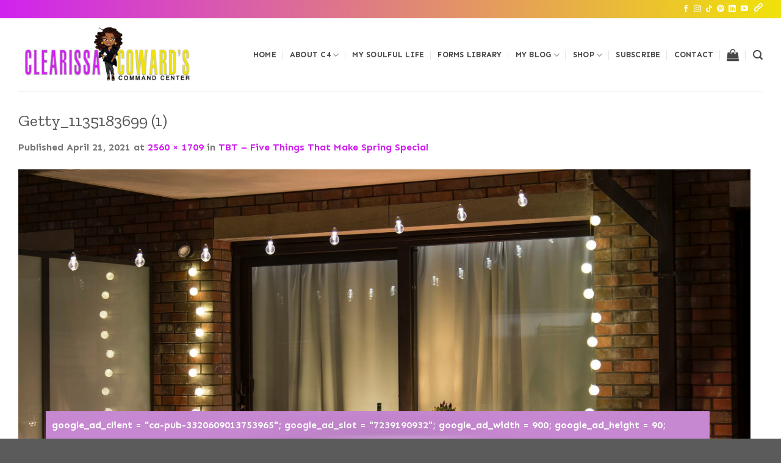

--- FILE ---
content_type: text/html; charset=UTF-8
request_url: https://clearissacoward.com/tbt-five-things-that-make-spring-special/getty_1135183699-1/
body_size: 33786
content:
<!DOCTYPE html>
<html lang="en-US" class="loading-site no-js">
<head>
	<meta charset="UTF-8"/>
	<link rel="profile" href="http://gmpg.org/xfn/11"/>
	<link rel="pingback" href="https://clearissacoward.com/xmlrpc.php"/>

					<script>document.documentElement.className=document.documentElement.className+' yes-js js_active js'</script>
			<script>(function(html){html.className=html.className.replace(/\bno-js\b/,'js')})(document.documentElement);</script>
<meta name='robots' content='index, follow, max-image-preview:large, max-snippet:-1, max-video-preview:-1'/>
<meta name="viewport" content="width=device-width, initial-scale=1"/>
	<!-- This site is optimized with the Yoast SEO plugin v26.7 - https://yoast.com/wordpress/plugins/seo/ -->
	<title>Getty_1135183699 (1) - Clearissa Coward&#039;s Command Center</title>
	<link rel="canonical" href="https://clearissacoward.com/tbt-five-things-that-make-spring-special/getty_1135183699-1/"/>
	<meta property="og:locale" content="en_US"/>
	<meta property="og:type" content="article"/>
	<meta property="og:title" content="Getty_1135183699 (1) - Clearissa Coward&#039;s Command Center"/>
	<meta property="og:url" content="https://clearissacoward.com/tbt-five-things-that-make-spring-special/getty_1135183699-1/"/>
	<meta property="og:site_name" content="Clearissa Coward&#039;s Command Center"/>
	<meta property="article:publisher" content="https://www.facebook.com/CustomizedVBS"/>
	<meta property="article:modified_time" content="2021-04-22T01:02:41+00:00"/>
	<meta property="og:image" content="https://clearissacoward.com/tbt-five-things-that-make-spring-special/getty_1135183699-1"/>
	<meta property="og:image:width" content="2560"/>
	<meta property="og:image:height" content="1709"/>
	<meta property="og:image:type" content="image/jpeg"/>
	<script type="application/ld+json" class="yoast-schema-graph">{"@context":"https://schema.org","@graph":[{"@type":"WebPage","@id":"https://clearissacoward.com/tbt-five-things-that-make-spring-special/getty_1135183699-1/","url":"https://clearissacoward.com/tbt-five-things-that-make-spring-special/getty_1135183699-1/","name":"Getty_1135183699 (1) - Clearissa Coward&#039;s Command Center","isPartOf":{"@id":"https://clearissacoward.com/#website"},"primaryImageOfPage":{"@id":"https://clearissacoward.com/tbt-five-things-that-make-spring-special/getty_1135183699-1/#primaryimage"},"image":{"@id":"https://clearissacoward.com/tbt-five-things-that-make-spring-special/getty_1135183699-1/#primaryimage"},"thumbnailUrl":"https://clearissacoward.com/wp-content/uploads/2021/04/Getty_1135183699-1-scaled.jpg","datePublished":"2021-04-21T23:17:26+00:00","dateModified":"2021-04-22T01:02:41+00:00","breadcrumb":{"@id":"https://clearissacoward.com/tbt-five-things-that-make-spring-special/getty_1135183699-1/#breadcrumb"},"inLanguage":"en-US","potentialAction":[{"@type":"ReadAction","target":["https://clearissacoward.com/tbt-five-things-that-make-spring-special/getty_1135183699-1/"]}]},{"@type":"ImageObject","inLanguage":"en-US","@id":"https://clearissacoward.com/tbt-five-things-that-make-spring-special/getty_1135183699-1/#primaryimage","url":"https://clearissacoward.com/wp-content/uploads/2021/04/Getty_1135183699-1-scaled.jpg","contentUrl":"https://clearissacoward.com/wp-content/uploads/2021/04/Getty_1135183699-1-scaled.jpg","width":2560,"height":1709,"caption":"spring"},{"@type":"BreadcrumbList","@id":"https://clearissacoward.com/tbt-five-things-that-make-spring-special/getty_1135183699-1/#breadcrumb","itemListElement":[{"@type":"ListItem","position":1,"name":"Home","item":"https://clearissacoward.com/"},{"@type":"ListItem","position":2,"name":"TBT &#8211; Five Things That Make Spring Special","item":"https://clearissacoward.com/tbt-five-things-that-make-spring-special/"},{"@type":"ListItem","position":3,"name":"Getty_1135183699 (1)"}]},{"@type":"WebSite","@id":"https://clearissacoward.com/#website","url":"https://clearissacoward.com/","name":"Clearissa Coward's Command Center","description":"Lifestyle, Homemaking &amp; Seasonal Decor, DIYs, Upcycles, Organization, Living A Cozy And Comfortable Lifestyle On A Budget","publisher":{"@id":"https://clearissacoward.com/#/schema/person/b8f8c3a1a4f91c2913086dd03e4fac56"},"potentialAction":[{"@type":"SearchAction","target":{"@type":"EntryPoint","urlTemplate":"https://clearissacoward.com/?s={search_term_string}"},"query-input":{"@type":"PropertyValueSpecification","valueRequired":true,"valueName":"search_term_string"}}],"inLanguage":"en-US"},{"@type":["Person","Organization"],"@id":"https://clearissacoward.com/#/schema/person/b8f8c3a1a4f91c2913086dd03e4fac56","name":"Clearissa Coward","image":{"@type":"ImageObject","inLanguage":"en-US","@id":"https://clearissacoward.com/#/schema/person/image/","url":"https://clearissacoward.com/wp-content/uploads/2025/02/Untitled-copy.png","contentUrl":"https://clearissacoward.com/wp-content/uploads/2025/02/Untitled-copy.png","width":850,"height":478,"caption":"Clearissa Coward"},"logo":{"@id":"https://clearissacoward.com/#/schema/person/image/"},"description":"Welcome to Clearissa Coward’s Command Center, your go-to resource for homemaking and organization, DIY projects, lifestyle inspiration, and budget-friendly home décor. Founded by Clearissa Coward, a passionate home organizer, content creator, and lifestyle blogger, this platform is dedicated to helping you create a clutter-free, stylish, and functional space without breaking the bank. With years of experience in home making, organization, decluttering, upcycling, and DIY design, Clearissa shares expert tips, creative ideas, and step-by-step guides to help you take control of your space and simplify your life. Whether you’re looking for home office organization hacks, small-space storage solutions, or seasonal decorating ideas, you’ll find inspiration and practical strategies right here. In addition to home organization, Clearissa Coward’s Command Center also covers lifestyle topics, including self-care, productivity, and faith-based motivation, making it a well-rounded hub for anyone seeking balance and efficiency in their daily routine. Join the community and transform your home one project at a time!","sameAs":["http://www.clearissacoward.com","https://www.facebook.com/CustomizedVBS","https://www.instagram.com/a_cozy_lifestyle/","https://www.pinterest.com/clearissa/","https://www.youtube.com/channel/UCO3xjaCePhNeVI5Fpu0wkLA","https://www.tumblr.com/blog/divinelyorganized"]}]}</script>
	<!-- / Yoast SEO plugin. -->


<link rel='dns-prefetch' href='//www.googletagmanager.com'/>
<link rel='dns-prefetch' href='//cdn.jsdelivr.net'/>
<link rel='dns-prefetch' href='//cdn.openshareweb.com'/>
<link rel='dns-prefetch' href='//cdn.shareaholic.net'/>
<link rel='dns-prefetch' href='//www.shareaholic.net'/>
<link rel='dns-prefetch' href='//analytics.shareaholic.com'/>
<link rel='dns-prefetch' href='//recs.shareaholic.com'/>
<link rel='dns-prefetch' href='//partner.shareaholic.com'/>
<link rel='dns-prefetch' href='//pagead2.googlesyndication.com'/>
<link rel='prefetch' href='https://clearissacoward.com/wp-content/themes/flatsome/assets/js/flatsome.js?ver=f55219565baa8ae8edba'/>
<link rel='prefetch' href='https://clearissacoward.com/wp-content/themes/flatsome/assets/js/chunk.slider.js?ver=3.17.4'/>
<link rel='prefetch' href='https://clearissacoward.com/wp-content/themes/flatsome/assets/js/chunk.popups.js?ver=3.17.4'/>
<link rel='prefetch' href='https://clearissacoward.com/wp-content/themes/flatsome/assets/js/chunk.tooltips.js?ver=3.17.4'/>
<link rel='prefetch' href='https://clearissacoward.com/wp-content/themes/flatsome/assets/js/woocommerce.js?ver=1a392523165907adee6a'/>
<link rel="alternate" type="application/rss+xml" title="Clearissa Coward&#039;s Command Center &raquo; Feed" href="https://clearissacoward.com/feed/"/>
<link rel="alternate" type="application/rss+xml" title="Clearissa Coward&#039;s Command Center &raquo; Comments Feed" href="https://clearissacoward.com/comments/feed/"/>
<link rel="alternate" type="application/rss+xml" title="Clearissa Coward&#039;s Command Center &raquo; Getty_1135183699 (1) Comments Feed" href="https://clearissacoward.com/tbt-five-things-that-make-spring-special/getty_1135183699-1/#main/feed/"/>
<link rel="alternate" title="oEmbed (JSON)" type="application/json+oembed" href="https://clearissacoward.com/wp-json/oembed/1.0/embed?url=https%3A%2F%2Fclearissacoward.com%2Ftbt-five-things-that-make-spring-special%2Fgetty_1135183699-1%2F%23main"/>
<link rel="alternate" title="oEmbed (XML)" type="text/xml+oembed" href="https://clearissacoward.com/wp-json/oembed/1.0/embed?url=https%3A%2F%2Fclearissacoward.com%2Ftbt-five-things-that-make-spring-special%2Fgetty_1135183699-1%2F%23main&#038;format=xml"/>
<!-- Shareaholic - https://www.shareaholic.com -->
<link rel='preload' href='//cdn.shareaholic.net/assets/pub/shareaholic.js' as='script'/>
<script data-no-minify='1' data-cfasync='false'>_SHR_SETTINGS={"endpoints":{"local_recs_url":"https:\/\/clearissacoward.com\/wp-admin\/admin-ajax.php?action=shareaholic_permalink_related","ajax_url":"https:\/\/clearissacoward.com\/wp-admin\/admin-ajax.php","share_counts_url":"https:\/\/clearissacoward.com\/wp-admin\/admin-ajax.php?action=shareaholic_share_counts_api"},"site_id":"396ba26d5aa1d93c917b7d24d04df707","url_components":{"year":"2021","monthnum":"04","day":"21","hour":"19","minute":"17","second":"26","post_id":"12991","postname":"getty_1135183699-1","category":"my-soulful-life"}};</script>
<script data-no-minify='1' data-cfasync='false' src='//cdn.shareaholic.net/assets/pub/shareaholic.js' data-shr-siteid='396ba26d5aa1d93c917b7d24d04df707' async></script>

<!-- Shareaholic Content Tags -->
<meta name='shareaholic:site_name' content='Clearissa Coward&#039;s Command Center'/>
<meta name='shareaholic:language' content='en-US'/>
<meta name='shareaholic:url' content='https://clearissacoward.com/tbt-five-things-that-make-spring-special/getty_1135183699-1/#main'/>
<meta name='shareaholic:keywords' content='tag:#aclwcc, tag:#acozylifestyle, tag:#acozystylewithclearissacoward, tag:#c4, tag:#hopintospring, tag:#spring, tag:#springcleaning, tag:#springdecor, tag:#springfun, tag:#springhassprung, tag:#springtime, tag:#summer, tag:#summerfun, tag:five things that make spring special, cat:decorating, cat:seasonal, type:attachment'/>
<meta name='shareaholic:article_published_time' content='2021-04-21T19:17:26-04:00'/>
<meta name='shareaholic:article_modified_time' content='2021-04-21T21:02:41-04:00'/>
<meta name='shareaholic:shareable_page' content='true'/>
<meta name='shareaholic:article_visibility' content='private'/>
<meta name='shareaholic:article_author_name' content='Clearissa Coward'/>
<meta name='shareaholic:site_id' content='396ba26d5aa1d93c917b7d24d04df707'/>
<meta name='shareaholic:wp_version' content='9.7.13'/>

<!-- Shareaholic Content Tags End -->
		<!-- This site uses the Google Analytics by ExactMetrics plugin v8.11.1 - Using Analytics tracking - https://www.exactmetrics.com/ -->
							<script src="//www.googletagmanager.com/gtag/js?id=G-M1RD8FZN6D" data-cfasync="false" data-wpfc-render="false" type="text/javascript" async></script>
			<script data-cfasync="false" data-wpfc-render="false" type="text/javascript">var em_version='8.11.1';var em_track_user=true;var em_no_track_reason='';var ExactMetricsDefaultLocations={"page_location":"https:\/\/clearissacoward.com\/tbt-five-things-that-make-spring-special\/getty_1135183699-1\/"};if(typeof ExactMetricsPrivacyGuardFilter==='function'){var ExactMetricsLocations=(typeof ExactMetricsExcludeQuery==='object')?ExactMetricsPrivacyGuardFilter(ExactMetricsExcludeQuery):ExactMetricsPrivacyGuardFilter(ExactMetricsDefaultLocations);}else{var ExactMetricsLocations=(typeof ExactMetricsExcludeQuery==='object')?ExactMetricsExcludeQuery:ExactMetricsDefaultLocations;}var disableStrs=['ga-disable-G-M1RD8FZN6D',];function __gtagTrackerIsOptedOut(){for(var index=0;index<disableStrs.length;index++){if(document.cookie.indexOf(disableStrs[index]+'=true')>-1){return true;}}return false;}if(__gtagTrackerIsOptedOut()){for(var index=0;index<disableStrs.length;index++){window[disableStrs[index]]=true;}}function __gtagTrackerOptout(){for(var index=0;index<disableStrs.length;index++){document.cookie=disableStrs[index]+'=true; expires=Thu, 31 Dec 2099 23:59:59 UTC; path=/';window[disableStrs[index]]=true;}}if('undefined'===typeof gaOptout){function gaOptout(){__gtagTrackerOptout();}}window.dataLayer=window.dataLayer||[];window.ExactMetricsDualTracker={helpers:{},trackers:{},};if(em_track_user){function __gtagDataLayer(){dataLayer.push(arguments);}function __gtagTracker(type,name,parameters){if(!parameters){parameters={};}if(parameters.send_to){__gtagDataLayer.apply(null,arguments);return;}if(type==='event'){parameters.send_to=exactmetrics_frontend.v4_id;var hookName=name;if(typeof parameters['event_category']!=='undefined'){hookName=parameters['event_category']+':'+name;}if(typeof ExactMetricsDualTracker.trackers[hookName]!=='undefined'){ExactMetricsDualTracker.trackers[hookName](parameters);}else{__gtagDataLayer('event',name,parameters);}}else{__gtagDataLayer.apply(null,arguments);}}__gtagTracker('js',new Date());__gtagTracker('set',{'developer_id.dNDMyYj':true,});if(ExactMetricsLocations.page_location){__gtagTracker('set',ExactMetricsLocations);}__gtagTracker('config','G-M1RD8FZN6D',{"forceSSL":"true"});window.gtag=__gtagTracker;(function(){var noopfn=function(){return null;};var newtracker=function(){return new Tracker();};var Tracker=function(){return null;};var p=Tracker.prototype;p.get=noopfn;p.set=noopfn;p.send=function(){var args=Array.prototype.slice.call(arguments);args.unshift('send');__gaTracker.apply(null,args);};var __gaTracker=function(){var len=arguments.length;if(len===0){return;}var f=arguments[len-1];if(typeof f!=='object'||f===null||typeof f.hitCallback!=='function'){if('send'===arguments[0]){var hitConverted,hitObject=false,action;if('event'===arguments[1]){if('undefined'!==typeof arguments[3]){hitObject={'eventAction':arguments[3],'eventCategory':arguments[2],'eventLabel':arguments[4],'value':arguments[5]?arguments[5]:1,}}}if('pageview'===arguments[1]){if('undefined'!==typeof arguments[2]){hitObject={'eventAction':'page_view','page_path':arguments[2],}}}if(typeof arguments[2]==='object'){hitObject=arguments[2];}if(typeof arguments[5]==='object'){Object.assign(hitObject,arguments[5]);}if('undefined'!==typeof arguments[1].hitType){hitObject=arguments[1];if('pageview'===hitObject.hitType){hitObject.eventAction='page_view';}}if(hitObject){action='timing'===arguments[1].hitType?'timing_complete':hitObject.eventAction;hitConverted=mapArgs(hitObject);__gtagTracker('event',action,hitConverted);}}return;}function mapArgs(args){var arg,hit={};var gaMap={'eventCategory':'event_category','eventAction':'event_action','eventLabel':'event_label','eventValue':'event_value','nonInteraction':'non_interaction','timingCategory':'event_category','timingVar':'name','timingValue':'value','timingLabel':'event_label','page':'page_path','location':'page_location','title':'page_title','referrer':'page_referrer',};for(arg in args){if(!(!args.hasOwnProperty(arg)||!gaMap.hasOwnProperty(arg))){hit[gaMap[arg]]=args[arg];}else{hit[arg]=args[arg];}}return hit;}try{f.hitCallback();}catch(ex){}};__gaTracker.create=newtracker;__gaTracker.getByName=newtracker;__gaTracker.getAll=function(){return[];};__gaTracker.remove=noopfn;__gaTracker.loaded=true;window['__gaTracker']=__gaTracker;})();}else{console.log("");(function(){function __gtagTracker(){return null;}window['__gtagTracker']=__gtagTracker;window['gtag']=__gtagTracker;})();}</script>
							<!-- / Google Analytics by ExactMetrics -->
		<style id='wp-img-auto-sizes-contain-inline-css' type='text/css'>img:is([sizes=auto i],[sizes^="auto," i]){contain-intrinsic-size:3000px 1500px}</style>
<link rel='stylesheet' id='frontend.popup-css' href='https://clearissacoward.com/wp-content/plugins/popup-by-supsystic/modules/popup/css/frontend.popup.css?ver=1.10.35' type='text/css' media='all'/>
<link rel='stylesheet' id='animate.styles-css' href='https://clearissacoward.com/wp-content/plugins/popup-by-supsystic/css/animate.min.css?ver=1.10.35' type='text/css' media='all'/>
<style id='wp-emoji-styles-inline-css' type='text/css'>img.wp-smiley,img.emoji{display:inline!important;border:none!important;box-shadow:none!important;height:1em!important;width:1em!important;margin:0 .07em!important;vertical-align:-.1em!important;background:none!important;padding:0!important}</style>
<style id='wp-block-library-inline-css' type='text/css'>:root{--wp-block-synced-color:#7a00df;--wp-block-synced-color--rgb:122 , 0 , 223;--wp-bound-block-color:var(--wp-block-synced-color);--wp-editor-canvas-background:#ddd;--wp-admin-theme-color:#007cba;--wp-admin-theme-color--rgb:0 , 124 , 186;--wp-admin-theme-color-darker-10:#006ba1;--wp-admin-theme-color-darker-10--rgb:0 , 107 , 160.5;--wp-admin-theme-color-darker-20:#005a87;--wp-admin-theme-color-darker-20--rgb:0 , 90 , 135;--wp-admin-border-width-focus:2px}@media (min-resolution:192dpi){:root{--wp-admin-border-width-focus:1.5px}}.wp-element-button{cursor:pointer}:root .has-very-light-gray-background-color{background-color:#eee}:root .has-very-dark-gray-background-color{background-color:#313131}:root .has-very-light-gray-color{color:#eee}:root .has-very-dark-gray-color{color:#313131}:root .has-vivid-green-cyan-to-vivid-cyan-blue-gradient-background{background:linear-gradient(135deg,#00d084,#0693e3)}:root .has-purple-crush-gradient-background{background:linear-gradient(135deg,#34e2e4,#4721fb 50%,#ab1dfe)}:root .has-hazy-dawn-gradient-background{background:linear-gradient(135deg,#faaca8,#dad0ec)}:root .has-subdued-olive-gradient-background{background:linear-gradient(135deg,#fafae1,#67a671)}:root .has-atomic-cream-gradient-background{background:linear-gradient(135deg,#fdd79a,#004a59)}:root .has-nightshade-gradient-background{background:linear-gradient(135deg,#330968,#31cdcf)}:root .has-midnight-gradient-background{background:linear-gradient(135deg,#020381,#2874fc)}:root{--wp--preset--font-size--normal:16px;--wp--preset--font-size--huge:42px}.has-regular-font-size{font-size:1em}.has-larger-font-size{font-size:2.625em}.has-normal-font-size{font-size:var(--wp--preset--font-size--normal)}.has-huge-font-size{font-size:var(--wp--preset--font-size--huge)}.has-text-align-center{text-align:center}.has-text-align-left{text-align:left}.has-text-align-right{text-align:right}.has-fit-text{white-space:nowrap!important}#end-resizable-editor-section{display:none}.aligncenter{clear:both}.items-justified-left{justify-content:flex-start}.items-justified-center{justify-content:center}.items-justified-right{justify-content:flex-end}.items-justified-space-between{justify-content:space-between}.screen-reader-text{border:0;clip-path:inset(50%);height:1px;margin:-1px;overflow:hidden;padding:0;position:absolute;width:1px;word-wrap:normal!important}.screen-reader-text:focus{background-color:#ddd;clip-path:none;color:#444;display:block;font-size:1em;height:auto;left:5px;line-height:normal;padding:15px 23px 14px;text-decoration:none;top:5px;width:auto;z-index:100000}html :where(.has-border-color){border-style:solid}html :where([style*=border-top-color]){border-top-style:solid}html :where([style*=border-right-color]){border-right-style:solid}html :where([style*=border-bottom-color]){border-bottom-style:solid}html :where([style*=border-left-color]){border-left-style:solid}html :where([style*=border-width]){border-style:solid}html :where([style*=border-top-width]){border-top-style:solid}html :where([style*=border-right-width]){border-right-style:solid}html :where([style*=border-bottom-width]){border-bottom-style:solid}html :where([style*=border-left-width]){border-left-style:solid}html :where(img[class*=wp-image-]){height:auto;max-width:100%}:where(figure){margin:0 0 1em}html :where(.is-position-sticky){--wp-admin--admin-bar--position-offset:var(--wp-admin--admin-bar--height,0)}@media screen and (max-width:600px){html :where(.is-position-sticky){--wp-admin--admin-bar--position-offset:0}}</style>
<style id='classic-theme-styles-inline-css' type='text/css'>.wp-block-button__link{color:#fff;background-color:#32373c;border-radius:9999px;box-shadow:none;text-decoration:none;padding: calc(0.667em + 2px) calc(1.333em + 2px);font-size:1.125em}.wp-block-file__button{background:#32373c;color:#fff;text-decoration:none}</style>
<link rel='stylesheet' id='ae-pro-css-css' href='https://clearissacoward.com/wp-content/plugins/anywhere-elementor-pro/includes/assets/css/ae-pro.css?ver=2.25.10' type='text/css' media='all'/>
<link rel='stylesheet' id='contact-form-7-css' href='https://clearissacoward.com/wp-content/plugins/contact-form-7/includes/css/styles.css?ver=6.1.4' type='text/css' media='all'/>
<link rel='stylesheet' id='tweet-phrase-css' href='https://clearissacoward.com/wp-content/plugins/tweet-phrase/tweet-phrase.css?ver=6.9' type='text/css' media='all'/>
<link rel='stylesheet' id='font-awesome-css' href='https://clearissacoward.com/wp-content/plugins/elementor/assets/lib/font-awesome/css/font-awesome.css?ver=4.7.0' type='text/css' media='all'/>
<style id='font-awesome-inline-css' type='text/css'>[data-font="FontAwesome"]:before{font-family:'FontAwesome'!important;content:attr(data-icon)!important;speak:none!important;font-weight:normal!important;font-variant:normal!important;text-transform:none!important;line-height:1!important;font-style:normal!important;-webkit-font-smoothing:antialiased!important;-moz-osx-font-smoothing:grayscale!important}</style>
<style id='woocommerce-inline-inline-css' type='text/css'>.woocommerce form .form-row .required{visibility:visible}</style>
<link rel='stylesheet' id='vegas-css-css' href='https://clearissacoward.com/wp-content/plugins/anywhere-elementor-pro/includes/assets/lib/vegas/vegas.css?ver=2.4.0' type='text/css' media='all'/>
<link rel='stylesheet' id='flatsome-ninjaforms-css' href='https://clearissacoward.com/wp-content/themes/flatsome/inc/integrations/ninjaforms/ninjaforms.css?ver=6.9' type='text/css' media='all'/>
<link rel='stylesheet' id='flatsome-woocommerce-wishlist-css' href='https://clearissacoward.com/wp-content/themes/flatsome/inc/integrations/wc-yith-wishlist/wishlist.css?ver=3.10.2' type='text/css' media='all'/>
<link rel='stylesheet' id='flatsome-main-css' href='https://clearissacoward.com/wp-content/themes/flatsome/assets/css/flatsome.css?ver=3.17.4' type='text/css' media='all'/>
<style id='flatsome-main-inline-css' type='text/css'>@font-face{font-family:"fl-icons";font-display:block;src:url(https://clearissacoward.com/wp-content/themes/flatsome/assets/css/icons/fl-icons.eot?v=3.17.4);src:url(https://clearissacoward.com/wp-content/themes/flatsome/assets/css/icons/fl-icons.eot#iefix?v=3.17.4) format("embedded-opentype") , url(https://clearissacoward.com/wp-content/themes/flatsome/assets/css/icons/fl-icons.woff2?v=3.17.4) format("woff2") , url(https://clearissacoward.com/wp-content/themes/flatsome/assets/css/icons/fl-icons.ttf?v=3.17.4) format("truetype") , url(https://clearissacoward.com/wp-content/themes/flatsome/assets/css/icons/fl-icons.woff?v=3.17.4) format("woff") , url(https://clearissacoward.com/wp-content/themes/flatsome/assets/css/icons/fl-icons.svg?v=3.17.4#fl-icons) format("svg")}</style>
<link rel='stylesheet' id='flatsome-shop-css' href='https://clearissacoward.com/wp-content/themes/flatsome/assets/css/flatsome-shop.css?ver=3.17.4' type='text/css' media='all'/>
<link rel='stylesheet' id='flatsome-style-css' href='https://clearissacoward.com/wp-content/themes/flatsome/style.css?ver=3.17.4' type='text/css' media='all'/>
<script type="text/javascript" src="https://clearissacoward.com/wp-includes/js/jquery/jquery.js?ver=3.7.1" id="jquery-core-js"></script>
<script type="text/javascript" src="https://clearissacoward.com/wp-includes/js/jquery/jquery-migrate.js?ver=3.4.1" id="jquery-migrate-js"></script>
<script type="text/javascript" src="https://clearissacoward.com/wp-content/plugins/popup-by-supsystic/js/common.min.js?ver=1.10.35" id="commonPps-js"></script>
<script type="text/javascript" id="corePps-js-extra">//<![CDATA[
var PPS_DATA={"siteUrl":"https://clearissacoward.com/","imgPath":"https://clearissacoward.com/wp-content/plugins/popup-by-supsystic/img/","cssPath":"https://clearissacoward.com/wp-content/plugins/popup-by-supsystic/css/","loader":"https://clearissacoward.com/wp-content/plugins/popup-by-supsystic/img/loading.gif","close":"https://clearissacoward.com/wp-content/plugins/popup-by-supsystic/img/cross.gif","ajaxurl":"https://clearissacoward.com/wp-admin/admin-ajax.php","options":{"add_love_link":"0","disable_autosave":"0"},"PPS_CODE":"pps","jsPath":"https://clearissacoward.com/wp-content/plugins/popup-by-supsystic/js/"};
//]]></script>
<script type="text/javascript" src="https://clearissacoward.com/wp-content/plugins/popup-by-supsystic/js/core.min.js?ver=1.10.35" id="corePps-js"></script>
<script type="text/javascript" id="frontend.popup-js-extra">//<![CDATA[
var ppsPopups=[{"id":"100","label":"Subscribe","active":"1","original_id":"28","params":{"main":{"show_on_page_load_enb_delay":"1","show_on_page_load_delay":"30","show_on_click_on_el_delay":"0","show_on":"scroll_window","show_on_scroll_window_enb_delay":"1","show_on_scroll_window_delay":"15","show_on_scroll_window_perc_scroll":"0","show_on_link_follow_delay":"0","visit_page_cnt":"","close_on":"user_close","show_pages":"all","show_time_from":"12:00am","show_time_to":"12:00am","show_date_from":"","show_date_to":"","show_to_first_time_visit_days":"30","show_to_until_make_action_days":"30","show_to":"count_times","count_times_num":"1","count_times_mes":"day","hide_for_devices_show":"0","hide_for_post_types_show":"0","hide_for_ips_show":"0","hide_for_ips":"","hide_for_countries_show":"0","hide_for_languages_show":"0","hide_search_engines_show":"0","hide_preg_url_show":"0","hide_preg_url":"","hide_for_user_roles_show":"0"},"tpl":{"width":"770","width_measure":"px","bg_overlay_opacity":"0.5","bg_overlay_type":"color","bg_overlay_color":"#000","bg_overlay_img":"","bg_overlay_img_pos":"stretch","bg_type_0":"color","bg_img_0":"https://clearissacoward.com/wp-content/plugins/popup-by-supsystic/assets/popup/img/assets/bg-form-main.png","bg_color_0":"#460a64","bg_type_1":"color","bg_img_1":"https://clearissacoward.com/wp-content/plugins/popup-by-supsystic/assets/popup/img/assets/button-1.png","bg_color_1":"#ffffff","bg_type_2":"img","bg_img_2":"https://clearissacoward.com/wp-content/uploads/2016/05/popup-giveaway4.png","bg_color_2":"","bg_type_3":"color","bg_img_3":"","bg_color_3":"#000000","font_label":"default","label_font_color":"#ff4411","font_txt_0":"default","text_font_color_0":"#000000","font_footer":"default","footer_font_color":"#979696","responsive_mode":"def","reidrect_on_close":"","close_btn":"exclusive_close","bullets":"pop_icon","layered_pos":"","enb_label":"1","label":"Get your Free Daily Cleaning Checklist!","enb_txt_0":"1","foot_note":"We respect your privacy. Your information will not be shared with any third party and you can unsubscribe at any time","enb_sm_facebook":"1","enb_sm_googleplus":"1","enb_sm_twitter":"1","sm_design":"simple","anim_key":"slide_down","anim_close_key":"","anim_duration":1000,"anim_close_duration":"","enb_subscribe":"1","sub_dest":"mailchimp","sub_wp_create_user_role":"subscriber","sub_confirm_reload_time":"10","sub_mailchimp_groups_full":"","sub_fields":{"name":{"enb":"1","name":"name","html":"text","label":"Name","value":"","custom":"0","mandatory":"0","set_preset":""},"email":{"name":"email","html":"text","label":"E-Mail","value":"","custom":"0","mandatory":"1","set_preset":"","enb":"1"}},"blacklist":"","blacklist_error":"Your email is in blacklist","sub_txt_confirm_sent":"Confirmation link was sent to your email address. Check your email!","sub_txt_success":"Thank you for subscribing!","sub_txt_invalid_email":"Empty or invalid email","sub_txt_exists_email":"Empty or invalid email","sub_redirect_url":"","sub_txt_confirm_mail_subject":"Confirm subscription on [sitename]","sub_txt_confirm_mail_from":"clearissacoward@gmail.com","sub_txt_confirm_mail_message":"You subscribed on site \u003Ca href=\"[siteurl]\"\u003E[sitename]\u003C/a\u003E. Follow \u003Ca href=\"[confirm_link]\"\u003Ethis link\u003C/a\u003E to complete your subscription. If you did not subscribe here - just ignore this message.","sub_txt_subscriber_mail_subject":"[sitename] Your username and password","sub_txt_subscriber_mail_from":"clearissacoward@gmail.com","sub_txt_subscriber_mail_message":"Username: [user_login]\u003Cbr /\u003EPassword: [password]\u003Cbr /\u003E[login_url]","sub_redirect_email_exists":"","sub_btn_label":"Sign Up!","sub_new_email":"clearissap@gmail.com","sub_new_subject":"New Subscriber on Clearissa's Command Center","sub_new_message":"You have new subscriber on your site \u003Ca href=\"[siteurl]\"\u003E[sitename]\u003C/a\u003E, here us subscriber information:\u003Cbr /\u003E[subscriber_data]","stat_ga_code":"","txt_0":"\u003Cp\u003E\u003Cspan style=\"font-family: helvetica, arial, sans-serif;\"\u003EDon\u2019t miss out! Never miss another Design idea, DIY project or organizational tip. Subscribe today for updates, freebies and offers reserved especially for subscribers. Also, once you subscribe you will receive your FREE downloadable daily checklist.\u003C/span\u003E\u003C/p\u003E","enb_sub_name":1,"reg_fields":{"name":{"label":"Name","html":"text","enb":1,"name":"name"},"email":{"label":"E-Mail","html":"text","enb":true,"mandatory":true,"name":"email"}},"anim":{"label":"Slide Down","show_class":"slideInDown","hide_class":"slideOutDown"}},"opts_attrs":{"bg_number":"4","txt_block_number":"1"}},"img_preview":"smart.png","show_on":"4","show_to":"5","show_pages":"1","type_id":"1","views":"22900","unique_views":"21118","actions":"6659","date_created":"2015-01-13 20:22:48","sort_order":"0","show_in_admin_area":"0","img_preview_url":"https://clearissacoward.com/wp-content/plugins/popup-by-supsystic/assets/popup/img/preview/smart.png","view_id":"100_446752","type":"common","rendered_html":"\u003Cspan style=\"display: none;\" id=\"ppsPopupStylesHidden_100_446752\"\u003E#ppsPopupShell_100_446752 {\n\twidth: 770px;\n  \tfont-family: Helvetica,Arial,sans-serif;\n  \tfont-size: 14px;}\n#ppsPopupShell_100_446752, #ppsPopupShell_100_446752 * {\n\t-webkit-box-sizing: content-box;\n\t-moz-box-sizing:    content-box;\n\tbox-sizing:         content-box;\n}\n#ppsPopupShell_100_446752 .ppsPopupLabel {\n\tcolor: #ffffff;\n    font-size: 25px;\n    font-weight: bold;\n\tline-height: 1.2;\n}\n#ppsPopupShell_100_446752 .ppsPopupListsInner {\n  \tborder: 3px solid #bac0ac;\n  \t-webkit-box-shadow: inset 0 0 0 5px #fff, 0 10px 25px rgba(0,0,0,0.5);\n\t-moz-box-shadow: inset 0 0 0 5px #fff, 0 10px 25px rgba(0,0,0,0.5);\n\tbox-shadow: inset 0 0 0 5px #fff, 0 10px 25px rgba(0,0,0,0.5);    background:#783c96; /* Old browsers */\n    background: -moz-radial-gradient(center, ellipse cover,#783c96 0%, #460a64 100%); /* FF3.6+ */\n    background: -webkit-gradient(radial, center center, 0px, center center, 100%, color-stop(0%,#783c96), color-stop(100%,#460a64)); /* Chrome,Safari4+ */\n    background: -webkit-radial-gradient(center, ellipse cover,#783c96 0%,#460a64 100%); /* Chrome10+,Safari5.1+ */\n    background: -o-radial-gradient(center, ellipse cover,#783c96 0%,#460a64 100%); /* Opera 12+ */\n    background: -ms-radial-gradient(center, ellipse cover,#783c96 0%,#460a64 100%); /* IE10+ */\n    background: radial-gradient(ellipse at center,#783c96 0%,#460a64 100%); /* W3C */\n    filter: progid:DXImageTransform.Microsoft.gradient( startColorstr='#783c96', endColorstr='#eaeaea',GradientType=1 ); /* IE6-9 fallback on horizontal gradient */}\n#ppsPopupShell_100_446752 .ppsPopupTxt_0 .ppsTxtContent {\n\tpadding: 10px 10px 10px 50px;\n}\n#ppsPopupShell_100_446752 .ppsPopupTblCols {\n\tdisplay: table;\n  \tpadding: 10px 10px 10px 30px;\n}\n#ppsPopupShell_100_446752 .ppsPopupLeftCol {\n\tdisplay: table-cell;  \twidth: 30%;  \tvertical-align: middle;\n    text-align: center;\n}\n#ppsPopupShell_100_446752 .ppsPopupRightCol {\n  \twidth: 70%;\n\tdisplay: table-cell;\n  \tborder-radius: 8px;\n\t-moz-border-radius: 8px;\n\t-webkit-border-radius: 8px;\n  \tmargin: 8px 5px 5px 5px;\n  \ttext-align: left;\n  \tpadding: 30px 0 30px 0;\n}\n#ppsPopupShell_100_446752 .ppsSubscribeShell form {\n\tpadding: 30px 0 0;\n  \ttext-align: center;\n    position: relative;\n}\n#ppsPopupShell_100_446752 .ppsSubscribeShell input,\n#ppsPopupShell_100_446752 .ppsSubscribeShell .ppsSubSelect,\n#ppsPopupShell_100_446752 .ppsSubscribeShell textarea {\n  \tmargin-bottom: 10px;\n  \theight: 37px !important;\n    width: 60%;\n}\n#ppsPopupShell_100_446752 .ppsSubscribeShell input[type=text],#ppsPopupShell_100_446752 .ppsSubscribeShell input[type=email],#ppsPopupShell_100_446752 .ppsSubscribeShell input[type=password],\n#ppsPopupShell_100_446752 .ppsSubscribeShell .ppsSubSelect,\n#ppsPopupShell_100_446752 .ppsSubscribeShell textarea {\n\tbox-shadow: 0px #ffffff inset;\n  \tpadding: 0 0 0 10px;\n  \tfont-size: 17px;\n  \tbackground: #ffffff;\n  \tborder: 1px solid transparent;\n  \tcolor: #000000;\n}\n#ppsPopupShell_100_446752 .ppsSubscribeShell .ppsSubSelect {\n\tdisplay: table;\n  \ttext-align: left;\n}\n#ppsPopupShell_100_446752 .ppsSubscribeShell .ppsSubSelectLabel,\n#ppsPopupShell_100_446752 .ppsSubscribeShell select {\n\tdisplay: table-cell;\n}\n#ppsPopupShell_100_446752 .ppsSubscribeShell .ppsSubSelectLabel {\n\topacity: 0.5;\n}\n#ppsPopupShell_100_446752 .ppsSubscribeShell select {\n\twidth: 100%;\n  \tbackground-color: transparent;\n  \theight: 40px;\n  \tborder: none;\n  \tfont-size: 17px;\n  \tcolor: #fff;\n  \tmargin-left: -15px;\n}\n#ppsPopupShell_100_446752 .ppsSubscribeShell textarea {\n\tfont-family: inherit;\n  \theight: auto;\n    padding: 20px 5px;\n}\n#ppsPopupShell_100_446752 .ppsSubscribeShell input[type=text],#ppsPopupShell_100_446752 .ppsSubscribeShell input[type=email],#ppsPopupShell_100_446752 .ppsSubscribeShell input[type=password] {\n    float: left;\n    margin-left: 7px;\n}\n#ppsPopupShell_100_446752 .ppsSubscribeShell input[type=submit] {\n\tborder: none;\n  \tfloat:left;  \tbackground: #000000;  \n  \tcolor: #ffffff;;\n    font-size: 17px;\n  \tcursor: pointer;\n  \twidth:  auto;\n    text-transform: uppercase;\n  \t-webkit-transition: all 0.5s ease;\n    -moz-transition: all 0.5s ease;\n    -o-transition: all 0.5s ease;\n    transition: all 0.5s ease;\n  \tpadding: 1px 10px;\n}\n#ppsPopupShell_100_446752 .ppsSubscribeShell input[type=submit]:hover {\n\topacity: 0.8;\n}\n#ppsPopupShell_100_446752 .ppsPopupClose:hover {\n\topacity: 0.8;\n}\n#ppsPopupShell_100_446752 .ppsPopupClose {\n\tbackground-repeat: no-repeat;\n  \tcursor: pointer;\n  \tright: -5px;\n\ttop: 2px;\n}\n\n#ppsPopupShell_100_446752 .ppsPopupTxt_0 {\n\tfloat: left;\n  \twidth: 90%;\n\tfont-family: 'PT Serif', serif;\n  \tcolor: #fff;\n  \tfont-size: 16px;\n    line-height: 24px;\n  \tdisplay: block;\n  \tmargin-bottom: 27px;\n    padding: 0px 20px 0px 0;\n}\n\n#ppsPopupShell_100_446752 .ppsFootNote {    color: #000000;\n    font-family: \"Helvetica Neue\",Helvetica,Arial,sans-serif;\n    font-size: xx-small;\n    font-style: italic;\n    line-height: 14px;\n    text-align: left;\n  \tmargin-left: 10px;}\n#ppsPopupShell_100_446752 .ppsSm{}\n#ppsPopupShell_100_446752 li{\n\tfont-weight: bold;\n  \tfont-size: 13px;\n  \tpadding-top: 3px;\n\tpadding-bottom: 3px;\n  \tcolor: #737E86;\n}\n#ppsPopupShell_100_446752 .ppsSubMsg {\n\tclear: both;\n}#ppsPopupShell_100_446752 .ppsPopupClose { position:absolute;background-image:url(\"https://clearissacoward.com/wp-content/plugins/popup-by-supsystic/modules/popup/img/assets/close_btns/exclusive_close.png\");background-repeat:no-repeat;top:-10px;right:-35px;width:31px;height:31px; }#ppsPopupShell_100_446752 ul li { background-image:url(\"https://clearissacoward.com/wp-content/plugins/popup-by-supsystic/modules/popup/img/assets/bullets/pop_icon.jpg\");;list-style:none !important;background-repeat:no-repeat !important;padding-left:30px !important;line-height:100% !important;background-position:left center !important;margin-bottom:15px !important; }\u003C/span\u003E\u003Cdiv id=\"ppsPopupShell_100_446752\" class=\"ppsPopupShell ppsPopupListsShell\"\u003E\n\t\u003Ca href=\"#\" class=\"ppsPopupClose\"\u003E\u003C/a\u003E\n\t\u003Cdiv class=\"ppsPopupListsInner\"\u003E\n\t\t\u003Cdiv class=\"ppsPopupTblCols\"\u003E\n\t\t\t\u003Cdiv class=\"ppsPopupLeftCol\"\u003E\t\t\t\t\u003Cimg src=\"https://clearissacoward.com/wp-content/uploads/2016/05/popup-giveaway4.png\" /\u003E\t\t\t\u003C/div\u003E\n\t\t\t\u003Cdiv class=\"ppsPopupRightCol\"\u003E\n\t\t\t\t\u003Cdiv class=\"ppsBigArrow\"\u003E\u003C/div\u003E\t\t\t\t\t\u003Cdiv class=\"ppsPopupLabel\"\u003EGet your Free Daily Cleaning Checklist!\u003C/div\u003E\t\t\t\t\t\u003Cdiv class=\"ppsPopupTxt ppsPopupTxt_0\"\u003E\u003Cp\u003E\u003Cspan style=\"font-family: helvetica, arial, sans-serif;\"\u003EDon\u2019t miss out! Never miss another Design idea, DIY project or organizational tip. Subscribe today for updates, freebies and offers reserved especially for subscribers. Also, once you subscribe you will receive your FREE downloadable daily checklist.\u003C/span\u003E\u003C/p\u003E\u003C/div\u003E\t\t\t\t\t\u003Cdiv class=\"ppsSubscribeShell\"\u003E\n\t\t\t\t\t\t\u003Cform class=\"ppsSubscribeForm ppsSubscribeForm_mailchimp\" action=\"https://clearissacoward.com/\" method=\"post\"\u003E\n\t\t\t\t\t\t\u003Cinput type=\"text\" name=\"name\" value=\"\"  placeholder=\"Name\" /\u003E\u003Cinput type=\"email\" name=\"email\" value=\"\"  required  placeholder=\"E-Mail\" /\u003E\n\t\t\t\t\t\t\u003Cinput type=\"submit\" name=\"submit\" value=\"Sign Up!\" /\u003E\n\t\t\t\t\t\t\u003Cinput type=\"hidden\" name=\"mod\" value=\"subscribe\"  /\u003E\u003Cinput type=\"hidden\" name=\"action\" value=\"subscribe\"  /\u003E\u003Cinput type=\"hidden\" name=\"id\" value=\"100\"  /\u003E\u003Cinput type=\"hidden\" name=\"_wpnonce\" value=\"8bc69683eb\"  /\u003E\u003Cdiv class=\"ppsSubMsg\"\u003E\u003C/div\u003E\u003C/form\u003E\n\t\t\t\t\t\u003C/div\u003E\t\t\t\u003C/div\u003E\n\t\t\u003C/div\u003E\n\t\u003C/div\u003E\n\u003C/div\u003E\u003Cimg class=\"ppsPopupPreloadImg ppsPopupPreloadImg_100_446752\" src=\"https://clearissacoward.com/wp-content/uploads/2016/05/popup-giveaway4.png\" /\u003E","connect_hash":"c9949bd294781d787720fc1756bccfca"}];
//]]></script>
<script type="text/javascript" src="https://clearissacoward.com/wp-content/plugins/popup-by-supsystic/modules/popup/js/frontend.popup.js?ver=1.10.35" id="frontend.popup-js"></script>
<script type="text/javascript" src="https://clearissacoward.com/wp-content/plugins/google-analytics-dashboard-for-wp/assets/js/frontend-gtag.js?ver=1768776832" id="exactmetrics-frontend-script-js" async="async" data-wp-strategy="async"></script>
<script data-cfasync="false" data-wpfc-render="false" type="text/javascript" id='exactmetrics-frontend-script-js-extra'>//<![CDATA[
var exactmetrics_frontend={"js_events_tracking":"true","download_extensions":"zip,mp3,mpeg,pdf,docx,pptx,xlsx,rar","inbound_paths":"[{\"path\":\"\\\/go\\\/\",\"label\":\"affiliate\"},{\"path\":\"\\\/recommend\\\/\",\"label\":\"affiliate\"}]","home_url":"https:\/\/clearissacoward.com","hash_tracking":"false","v4_id":"G-M1RD8FZN6D"};
//]]></script>
<script type="text/javascript" id="wc-single-product-js-extra">//<![CDATA[
var wc_single_product_params={"i18n_required_rating_text":"Please select a rating","i18n_rating_options":["1 of 5 stars","2 of 5 stars","3 of 5 stars","4 of 5 stars","5 of 5 stars"],"i18n_product_gallery_trigger_text":"View full-screen image gallery","review_rating_required":"yes","flexslider":{"rtl":false,"animation":"slide","smoothHeight":true,"directionNav":false,"controlNav":"thumbnails","slideshow":false,"animationSpeed":500,"animationLoop":false,"allowOneSlide":false},"zoom_enabled":"","zoom_options":[],"photoswipe_enabled":"1","photoswipe_options":{"shareEl":false,"closeOnScroll":false,"history":false,"hideAnimationDuration":0,"showAnimationDuration":0},"flexslider_enabled":""};
//]]></script>
<script type="text/javascript" src="https://clearissacoward.com/wp-content/plugins/woocommerce/assets/js/frontend/single-product.js?ver=10.4.3" id="wc-single-product-js" defer="defer" data-wp-strategy="defer"></script>
<script type="text/javascript" src="https://clearissacoward.com/wp-content/plugins/woocommerce/assets/js/jquery-blockui/jquery.blockUI.js?ver=2.7.0-wc.10.4.3" id="wc-jquery-blockui-js" data-wp-strategy="defer"></script>
<script type="text/javascript" id="wc-add-to-cart-js-extra">//<![CDATA[
var wc_add_to_cart_params={"ajax_url":"/wp-admin/admin-ajax.php","wc_ajax_url":"/?wc-ajax=%%endpoint%%","i18n_view_cart":"View cart","cart_url":"https://clearissacoward.com/cart/","is_cart":"","cart_redirect_after_add":"no"};
//]]></script>
<script type="text/javascript" src="https://clearissacoward.com/wp-content/plugins/woocommerce/assets/js/frontend/add-to-cart.js?ver=10.4.3" id="wc-add-to-cart-js" defer="defer" data-wp-strategy="defer"></script>
<script type="text/javascript" src="https://clearissacoward.com/wp-content/plugins/woocommerce/assets/js/js-cookie/js.cookie.js?ver=2.1.4-wc.10.4.3" id="wc-js-cookie-js" data-wp-strategy="defer"></script>

<!-- Google tag (gtag.js) snippet added by Site Kit -->
<!-- Google Analytics snippet added by Site Kit -->
<script type="text/javascript" src="https://www.googletagmanager.com/gtag/js?id=GT-PZV5D9B" id="google_gtagjs-js" async></script>
<script type="text/javascript" id="google_gtagjs-js-after">//<![CDATA[
window.dataLayer=window.dataLayer||[];function gtag(){dataLayer.push(arguments);}gtag("set","linker",{"domains":["clearissacoward.com"]});gtag("js",new Date());gtag("set","developer_id.dZTNiMT",true);gtag("config","GT-PZV5D9B");
//]]></script>
<link rel="https://api.w.org/" href="https://clearissacoward.com/wp-json/"/><link rel="alternate" title="JSON" type="application/json" href="https://clearissacoward.com/wp-json/wp/v2/media/12991"/><link rel="EditURI" type="application/rsd+xml" title="RSD" href="https://clearissacoward.com/xmlrpc.php?rsd"/>
<meta name="generator" content="WordPress 6.9"/>
<meta name="generator" content="WooCommerce 10.4.3"/>
<link rel='shortlink' href='https://clearissacoward.com/?p=12991'/>

<!-- Bad Behavior 2.2.24 run time: 0.689 ms -->
<meta name="generator" content="Site Kit by Google 1.170.0"/><meta name="p:domain_verify" content="3ba69149990846464bb53ee1b1b14131"/><style>.bg{opacity:0;transition:opacity 1s;-webkit-transition:opacity 1s}.bg-loaded{opacity:1}</style>	<noscript><style>.woocommerce-product-gallery{opacity:1!important}</style></noscript>
	
<!-- Google AdSense meta tags added by Site Kit -->
<meta name="google-adsense-platform-account" content="ca-host-pub-2644536267352236">
<meta name="google-adsense-platform-domain" content="sitekit.withgoogle.com">
<!-- End Google AdSense meta tags added by Site Kit -->
<meta name="generator" content="Elementor 3.34.1; features: additional_custom_breakpoints; settings: css_print_method-external, google_font-enabled, font_display-auto">
<!-- All in one Favicon 4.8 --><link rel="icon" href="http://clearissacoward.com/wp-content/uploads/2015/03/Clearissa-favicon.png" type="image/png"/>
			<style>.e-con.e-parent:nth-of-type(n+4):not(.e-lazyloaded):not(.e-no-lazyload),
				.e-con.e-parent:nth-of-type(n+4):not(.e-lazyloaded):not(.e-no-lazyload) * {background-image:none!important}@media screen and (max-height:1024px){.e-con.e-parent:nth-of-type(n+3):not(.e-lazyloaded):not(.e-no-lazyload),
					.e-con.e-parent:nth-of-type(n+3):not(.e-lazyloaded):not(.e-no-lazyload) * {background-image:none!important}}@media screen and (max-height:640px){.e-con.e-parent:nth-of-type(n+2):not(.e-lazyloaded):not(.e-no-lazyload),
					.e-con.e-parent:nth-of-type(n+2):not(.e-lazyloaded):not(.e-no-lazyload) * {background-image:none!important}}</style>
			
<!-- Google AdSense snippet added by Site Kit -->
<script type="text/javascript" async="async" src="https://pagead2.googlesyndication.com/pagead/js/adsbygoogle.js?client=ca-pub-3320609013753965&amp;host=ca-host-pub-2644536267352236" crossorigin="anonymous"></script>

<!-- End Google AdSense snippet added by Site Kit -->
<link rel="icon" href="https://clearissacoward.com/wp-content/uploads/2021/05/cropped-Favicon-32x32.png" sizes="32x32"/>
<link rel="icon" href="https://clearissacoward.com/wp-content/uploads/2021/05/cropped-Favicon-192x192.png" sizes="192x192"/>
<link rel="apple-touch-icon" href="https://clearissacoward.com/wp-content/uploads/2021/05/cropped-Favicon-180x180.png"/>
<meta name="msapplication-TileImage" content="https://clearissacoward.com/wp-content/uploads/2021/05/cropped-Favicon-270x270.png"/>
<style id="custom-css" type="text/css">:root{--primary-color:#d023ef}.container-width,.full-width .ubermenu-nav,.container,.row{max-width:1250px}.row.row-collapse{max-width:1220px}.row.row-small{max-width:1242.5px}.row.row-large{max-width:1280px}.header-main{height:120px}#logo img{max-height:120px}#logo{width:292px}.header-bottom{min-height:55px}.header-top{min-height:30px}.transparent .header-main{height:90px}.transparent #logo img{max-height:90px}.has-transparent+.page-title:first-of-type,.has-transparent+#main>.page-title,.has-transparent+#main>div>.page-title,.has-transparent+#main .page-header-wrapper:first-of-type .page-title{padding-top:120px}.header.show-on-scroll,.stuck .header-main{height:116px!important}.stuck #logo img{max-height:116px!important}.header-bg-color{background-color:#fff}.header-bottom{background-color:#f1f1f1}.header-main .nav>li>a{line-height:16px}@media (max-width:549px){.header-main{height:70px}#logo img{max-height:70px}}.header-top{background-color:#d8d8d8!important}.accordion-title.active,.has-icon-bg .icon .icon-inner,.logo a,.primary.is-underline,.primary.is-link,.badge-outline .badge-inner,.nav-outline>li.active>a,.nav-outline>li.active>a,.cart-icon strong,[data-color="primary"],.is-outline.primary{color:#d023ef}[data-text-color="primary"]{color:#d023ef!important}[data-text-bg="primary"]{background-color:#d023ef}.scroll-to-bullets a,.featured-title, .label-new.menu-item > a:after, .nav-pagination > li > .current,.nav-pagination > li > span:hover,.nav-pagination > li > a:hover,.has-hover:hover .badge-outline .badge-inner,button[type="submit"], .button.wc-forward:not(.checkout):not(.checkout-button), .button.submit-button, .button.primary:not(.is-outline),.featured-table .title,.is-outline:hover, .has-icon:hover .icon-label,.nav-dropdown-bold .nav-column li > a:hover, .nav-dropdown.nav-dropdown-bold > li > a:hover, .nav-dropdown-bold.dark .nav-column li > a:hover, .nav-dropdown.nav-dropdown-bold.dark > li > a:hover, .header-vertical-menu__opener ,.is-outline:hover, .tagcloud a:hover,.grid-tools a, input[type='submit']:not(.is-form), .box-badge:hover .box-text, input.button.alt,.nav-box > li > a:hover,.nav-box > li.active > a,.nav-pills > li.active > a ,.current-dropdown .cart-icon strong, .cart-icon:hover strong, .nav-line-bottom > li > a:before, .nav-line-grow > li > a:before, .nav-line > li > a:before,.banner, .header-top, .slider-nav-circle .flickity-prev-next-button:hover svg, .slider-nav-circle .flickity-prev-next-button:hover .arrow, .primary.is-outline:hover, .button.primary:not(.is-outline), input[type='submit'].primary, input[type='submit'].primary, input[type='reset'].button, input[type='button'].primary, .badge-inner{background-color:#d023ef}.nav-vertical.nav-tabs>li.active>a,.scroll-to-bullets a.active,.nav-pagination>li>.current,.nav-pagination>li>span:hover,.nav-pagination>li>a:hover,.has-hover:hover .badge-outline .badge-inner,.accordion-title.active,.featured-table,.is-outline:hover,.tagcloud a:hover,blockquote,.has-border,.cart-icon strong:after,.cart-icon strong,.blockUI:before,.processing:before,.loading-spin,.slider-nav-circle .flickity-prev-next-button:hover svg,.slider-nav-circle .flickity-prev-next-button:hover .arrow,.primary.is-outline:hover{border-color:#d023ef}.nav-tabs>li.active>a{border-top-color:#d023ef}.widget_shopping_cart_content .blockUI.blockOverlay:before{border-left-color:#d023ef}.woocommerce-checkout-review-order .blockUI.blockOverlay:before{border-left-color:#d023ef}.slider .flickity-prev-next-button:hover svg,.slider .flickity-prev-next-button:hover .arrow{fill:#d023ef}.primary:focus-visible,.submit-button:focus-visible,button[type="submit"]:focus-visible{outline-color:#d023ef!important}[data-icon-label]:after, .secondary.is-underline:hover,.secondary.is-outline:hover,.icon-label,.button.secondary:not(.is-outline),.button.alt:not(.is-outline), .badge-inner.on-sale, .button.checkout, .single_add_to_cart_button, .current .breadcrumb-step{background-color:#f0e208}[data-text-bg="secondary"]{background-color:#f0e208}.secondary.is-underline,.secondary.is-link,.secondary.is-outline,.stars a.active,.star-rating:before,.woocommerce-page .star-rating:before,.star-rating span:before,.color-secondary{color:#f0e208}[data-text-color="secondary"]{color:#f0e208!important}.secondary.is-outline:hover{border-color:#f0e208}.secondary:focus-visible,.alt:focus-visible{outline-color:#f0e208!important}body{font-family:Sen,sans-serif}body{font-weight:400;font-style:normal}.nav>li>a{font-family:Sen,sans-serif}.mobile-sidebar-levels-2 .nav>li>ul>li>a{font-family:Sen,sans-serif}.nav>li>a,.mobile-sidebar-levels-2 .nav>li>ul>li>a{font-weight:700;font-style:normal}h1,h2,h3,h4,h5,h6,.heading-font,.off-canvas-center .nav-sidebar.nav-vertical>li>a{font-family:"Zilla Slab",sans-serif}h1,h2,h3,h4,h5,h6,.heading-font,.banner h1,.banner h2{font-weight:400;font-style:normal}.alt-font{font-family:"Dancing Script",sans-serif}.alt-font{font-weight:400!important;font-style:normal!important}.header:not(.transparent) .header-nav-main.nav > li > a {color:#484747}.header:not(.transparent) .header-nav-main.nav > li > a:hover,.header:not(.transparent) .header-nav-main.nav > li.active > a,.header:not(.transparent) .header-nav-main.nav > li.current > a,.header:not(.transparent) .header-nav-main.nav > li > a.active,.header:not(.transparent) .header-nav-main.nav > li > a.current{color:#d023ef}.header-nav-main.nav-line-bottom>li>a:before,.header-nav-main.nav-line-grow>li>a:before,.header-nav-main.nav-line>li>a:before,.header-nav-main.nav-box>li>a:hover,.header-nav-main.nav-box>li.active>a,.header-nav-main.nav-pills>li>a:hover,.header-nav-main.nav-pills>li.active>a{color:#fff!important;background-color:#d023ef}a{color:#d023ef}@media screen and (min-width:550px){.products .box-vertical .box-image{min-width:0!important;width:0!important}}.header-main .social-icons,.header-main .cart-icon strong,.header-main .menu-title,.header-main .header-button > .button.is-outline,.header-main .nav > li > a > i:not(.icon-angle-down){color:#484747!important}.header-main .header-button>.button.is-outline,.header-main .cart-icon strong:after,.header-main .cart-icon strong{border-color:#484747!important}.header-main .header-button > .button:not(.is-outline){background-color:#484747!important}.header-main .current-dropdown .cart-icon strong,.header-main .header-button>.button:hover,.header-main .header-button>.button:hover i,.header-main .header-button>.button:hover span{color:#fff!important}.header-main .menu-title:hover,.header-main .social-icons a:hover,.header-main .header-button > .button.is-outline:hover,.header-main .nav > li > a:hover > i:not(.icon-angle-down){color:#d023ef!important}.header-main .current-dropdown .cart-icon strong,.header-main .header-button>.button:hover{background-color:#d023ef!important}.header-main .current-dropdown .cart-icon strong:after,.header-main .current-dropdown .cart-icon strong,.header-main .header-button>.button:hover{border-color:#d023ef!important}.nav-vertical-fly-out>li+li{border-top-width:1px;border-top-style:solid}.label-new.menu-item>a:after{content:"New"}.label-hot.menu-item>a:after{content:"Hot"}.label-sale.menu-item>a:after{content:"Sale"}.label-popular.menu-item>a:after{content:"Popular"}</style>		<style type="text/css" id="wp-custom-css">#top-bar{background-image: linear-gradient(to right, #d023ef
,#f0e208
)}p,p>span,label,input,textarea,li,li>span,button{font-family:"Sen",sans-serif!important}.absolute-footer{display:none}.footer-1{padding:0!important}.footer-1>div>.widget{margin-bottom:0!important}.newsletter-input{padding:24px 20px!important;box-shadow:none!important;outline:none!important;border-radius:5px!important}.newsletter-btn{width:100%;padding:7px!important}.size-woocommerce_thumbnail{height:250px!important;object-fit:cover!important}.nav-dropdown-has-shadow .nav-dropdown{border:none!important;border-radius:10px;box-shadow:0 0 10px 0 #ffdf9e!important}.nav-dropdown>li>a:hover{color:#d023ef!important}</style>
		<style id="kirki-inline-styles">@font-face{font-family:'Zilla Slab';font-style:normal;font-weight:400;font-display:swap;src:url(https://clearissacoward.com/wp-content/fonts/zilla-slab/font) format('woff');unicode-range: U+0100-02BA, U+02BD-02C5, U+02C7-02CC, U+02CE-02D7, U+02DD-02FF, U+0304, U+0308, U+0329, U+1D00-1DBF, U+1E00-1E9F, U+1EF2-1EFF, U+2020, U+20A0-20AB, U+20AD-20C0, U+2113, U+2C60-2C7F, U+A720-A7FF}@font-face{font-family:'Zilla Slab';font-style:normal;font-weight:400;font-display:swap;src:url(https://clearissacoward.com/wp-content/fonts/zilla-slab/font) format('woff');unicode-range: U+0000-00FF, U+0131, U+0152-0153, U+02BB-02BC, U+02C6, U+02DA, U+02DC, U+0304, U+0308, U+0329, U+2000-206F, U+20AC, U+2122, U+2191, U+2193, U+2212, U+2215, U+FEFF, U+FFFD}@font-face{font-family:'Sen';font-style:normal;font-weight:400;font-display:swap;src:url(https://clearissacoward.com/wp-content/fonts/sen/font) format('woff');unicode-range: U+0100-02BA, U+02BD-02C5, U+02C7-02CC, U+02CE-02D7, U+02DD-02FF, U+0304, U+0308, U+0329, U+1D00-1DBF, U+1E00-1E9F, U+1EF2-1EFF, U+2020, U+20A0-20AB, U+20AD-20C0, U+2113, U+2C60-2C7F, U+A720-A7FF}@font-face{font-family:'Sen';font-style:normal;font-weight:400;font-display:swap;src:url(https://clearissacoward.com/wp-content/fonts/sen/font) format('woff');unicode-range: U+0000-00FF, U+0131, U+0152-0153, U+02BB-02BC, U+02C6, U+02DA, U+02DC, U+0304, U+0308, U+0329, U+2000-206F, U+20AC, U+2122, U+2191, U+2193, U+2212, U+2215, U+FEFF, U+FFFD}@font-face{font-family:'Sen';font-style:normal;font-weight:700;font-display:swap;src:url(https://clearissacoward.com/wp-content/fonts/sen/font) format('woff');unicode-range: U+0100-02BA, U+02BD-02C5, U+02C7-02CC, U+02CE-02D7, U+02DD-02FF, U+0304, U+0308, U+0329, U+1D00-1DBF, U+1E00-1E9F, U+1EF2-1EFF, U+2020, U+20A0-20AB, U+20AD-20C0, U+2113, U+2C60-2C7F, U+A720-A7FF}@font-face{font-family:'Sen';font-style:normal;font-weight:700;font-display:swap;src:url(https://clearissacoward.com/wp-content/fonts/sen/font) format('woff');unicode-range: U+0000-00FF, U+0131, U+0152-0153, U+02BB-02BC, U+02C6, U+02DA, U+02DC, U+0304, U+0308, U+0329, U+2000-206F, U+20AC, U+2122, U+2191, U+2193, U+2212, U+2215, U+FEFF, U+FFFD}@font-face{font-family:'Dancing Script';font-style:normal;font-weight:400;font-display:swap;src:url(https://clearissacoward.com/wp-content/fonts/dancing-script/font) format('woff');unicode-range:U+0102-0103,U+0110-0111,U+0128-0129,U+0168-0169,U+01A0-01A1,U+01AF-01B0,U+0300-0301,U+0303-0304,U+0308-0309,U+0323,U+0329,U+1EA0-1EF9,U+20AB}@font-face{font-family:'Dancing Script';font-style:normal;font-weight:400;font-display:swap;src:url(https://clearissacoward.com/wp-content/fonts/dancing-script/font) format('woff');unicode-range: U+0100-02BA, U+02BD-02C5, U+02C7-02CC, U+02CE-02D7, U+02DD-02FF, U+0304, U+0308, U+0329, U+1D00-1DBF, U+1E00-1E9F, U+1EF2-1EFF, U+2020, U+20A0-20AB, U+20AD-20C0, U+2113, U+2C60-2C7F, U+A720-A7FF}@font-face{font-family:'Dancing Script';font-style:normal;font-weight:400;font-display:swap;src:url(https://clearissacoward.com/wp-content/fonts/dancing-script/font) format('woff');unicode-range: U+0000-00FF, U+0131, U+0152-0153, U+02BB-02BC, U+02C6, U+02DA, U+02DC, U+0304, U+0308, U+0329, U+2000-206F, U+20AC, U+2122, U+2191, U+2193, U+2212, U+2215, U+FEFF, U+FFFD}</style></head>

<body class="attachment wp-singular attachment-template-default single single-attachment postid-12991 attachmentid-12991 attachment-jpeg wp-theme-flatsome theme-flatsome woocommerce-no-js metaslider-plugin lightbox nav-dropdown-has-arrow nav-dropdown-has-shadow nav-dropdown-has-border elementor-default elementor-kit-13023">


<a class="skip-link screen-reader-text" href="#main">Skip to content</a>

<div id="wrapper">

	
	<header id="header" class="header has-sticky sticky-jump">
		<div class="header-wrapper">
			<div id="top-bar" class="header-top hide-for-sticky nav-dark">
    <div class="flex-row container">
      <div class="flex-col hide-for-medium flex-left">
          <ul class="nav nav-left medium-nav-center nav-small  nav-divided">
                        </ul>
      </div>

      <div class="flex-col hide-for-medium flex-center">
          <ul class="nav nav-center nav-small  nav-divided">
                        </ul>
      </div>

      <div class="flex-col hide-for-medium flex-right">
         <ul class="nav top-bar-nav nav-right nav-small  nav-divided">
              <li class="html header-social-icons ml-0">
	<div class="social-icons follow-icons"><a href="https://www.facebook.com/ACozyLifestyle/" target="_blank" rel="noopener noreferrer nofollow" data-label="Facebook" class="icon plain facebook tooltip" title="Follow on Facebook" aria-label="Follow on Facebook"><i class="icon-facebook"></i></a><a href="https://www.instagram.com/a_cozy_lifestyle/" target="_blank" rel="noopener noreferrer nofollow" data-label="Instagram" class="icon plain instagram tooltip" title="Follow on Instagram" aria-label="Follow on Instagram"><i class="icon-instagram"></i></a><a href="https://www.tiktok.com/@a_cozy_lifestyle_with_cc" target="_blank" rel="noopener noreferrer nofollow" data-label="TikTok" class="icon plain tiktok tooltip" title="Follow on TikTok" aria-label="Follow on TikTok"><i class="icon-tiktok"></i></a><a href="https://www.pinterest.com/clearissa/" data-label="Pinterest" target="_blank" rel="noopener noreferrer nofollow" class="icon plain pinterest tooltip" title="Follow on Pinterest" aria-label="Follow on Pinterest"><i class="icon-pinterest"></i></a><a href="https://www.linkedin.com/in/clearissa/" data-label="LinkedIn" target="_blank" rel="noopener noreferrer nofollow" class="icon plain linkedin tooltip" title="Follow on LinkedIn" aria-label="Follow on LinkedIn"><i class="icon-linkedin"></i></a><a href="https://www.youtube.com/@acozylifestylewithclearissac" data-label="YouTube" target="_blank" rel="noopener noreferrer nofollow" class="icon plain youtube tooltip" title="Follow on YouTube" aria-label="Follow on YouTube"><i class="icon-youtube"></i></a></div></li>
<li class="html custom html_topbar_left"><a href="https://linktr.ee/Clearissa" target="_blank" style="padding: 0px; margin-left: -10px;"> 
<img style="height: 14px; padding: 0px;" src="http://clearissacoward.com/wp-content/uploads/2023/09/images-removebg-preview.png" alt="linktre"/>
</a></li>          </ul>
      </div>

            <div class="flex-col show-for-medium flex-grow">
          <ul class="nav nav-center nav-small mobile-nav  nav-divided">
              <li class="html header-social-icons ml-0">
	<div class="social-icons follow-icons"><a href="https://www.facebook.com/ACozyLifestyle/" target="_blank" rel="noopener noreferrer nofollow" data-label="Facebook" class="icon plain facebook tooltip" title="Follow on Facebook" aria-label="Follow on Facebook"><i class="icon-facebook"></i></a><a href="https://www.instagram.com/a_cozy_lifestyle/" target="_blank" rel="noopener noreferrer nofollow" data-label="Instagram" class="icon plain instagram tooltip" title="Follow on Instagram" aria-label="Follow on Instagram"><i class="icon-instagram"></i></a><a href="https://www.tiktok.com/@a_cozy_lifestyle_with_cc" target="_blank" rel="noopener noreferrer nofollow" data-label="TikTok" class="icon plain tiktok tooltip" title="Follow on TikTok" aria-label="Follow on TikTok"><i class="icon-tiktok"></i></a><a href="https://www.pinterest.com/clearissa/" data-label="Pinterest" target="_blank" rel="noopener noreferrer nofollow" class="icon plain pinterest tooltip" title="Follow on Pinterest" aria-label="Follow on Pinterest"><i class="icon-pinterest"></i></a><a href="https://www.linkedin.com/in/clearissa/" data-label="LinkedIn" target="_blank" rel="noopener noreferrer nofollow" class="icon plain linkedin tooltip" title="Follow on LinkedIn" aria-label="Follow on LinkedIn"><i class="icon-linkedin"></i></a><a href="https://www.youtube.com/@acozylifestylewithclearissac" data-label="YouTube" target="_blank" rel="noopener noreferrer nofollow" class="icon plain youtube tooltip" title="Follow on YouTube" aria-label="Follow on YouTube"><i class="icon-youtube"></i></a></div></li>
<li class="html custom html_topbar_left"><a href="https://linktr.ee/Clearissa" target="_blank" style="padding: 0px; margin-left: -10px;"> 
<img style="height: 14px; padding: 0px;" src="http://clearissacoward.com/wp-content/uploads/2023/09/images-removebg-preview.png" alt="linktre"/>
</a></li>          </ul>
      </div>
      
    </div>
</div>
<div id="masthead" class="header-main ">
      <div class="header-inner flex-row container logo-left medium-logo-center" role="navigation">

          <!-- Logo -->
          <div id="logo" class="flex-col logo">
            
<!-- Header logo -->
<a href="https://clearissacoward.com/" title="Clearissa Coward&#039;s Command Center - Lifestyle, Homemaking &amp; Seasonal Decor, DIYs, Upcycles, Organization, Living A Cozy And Comfortable Lifestyle On A Budget" rel="home">
		<img width="1020" height="681" src="https://clearissacoward.com/wp-content/uploads/2021/04/Getty_1135183699-1-scaled.jpg" class="header-logo-sticky" alt="Clearissa Coward&#039;s Command Center"/><img width="750" height="232" src="https://clearissacoward.com/wp-content/uploads/2016/10/cropped-Clearissalogo7-e1476586226844.png" class="header_logo header-logo" alt="Clearissa Coward&#039;s Command Center"/><img width="750" height="232" src="https://clearissacoward.com/wp-content/uploads/2016/10/cropped-Clearissalogo7-e1476586226844.png" class="header-logo-dark" alt="Clearissa Coward&#039;s Command Center"/></a>
          </div>

          <!-- Mobile Left Elements -->
          <div class="flex-col show-for-medium flex-left">
            <ul class="mobile-nav nav nav-left ">
              <li class="nav-icon has-icon">
  		<a href="#" data-open="#main-menu" data-pos="left" data-bg="main-menu-overlay" data-color="" class="is-small" aria-label="Menu" aria-controls="main-menu" aria-expanded="false">

		  <i class="icon-menu"></i>
		  		</a>
	</li>
            </ul>
          </div>

          <!-- Left Elements -->
          <div class="flex-col hide-for-medium flex-left
            flex-grow">
            <ul class="header-nav header-nav-main nav nav-left  nav-divided nav-spacing-large nav-uppercase">
                          </ul>
          </div>

          <!-- Right Elements -->
          <div class="flex-col hide-for-medium flex-right">
            <ul class="header-nav header-nav-main nav nav-right  nav-divided nav-spacing-large nav-uppercase">
              <li id="menu-item-13772" class="menu-item menu-item-type-post_type menu-item-object-page menu-item-home menu-item-13772 menu-item-design-default"><a href="https://clearissacoward.com/" class="nav-top-link">Home</a></li>
<li id="menu-item-8603" class="menu-item menu-item-type-custom menu-item-object-custom menu-item-has-children menu-item-8603 menu-item-design-default has-dropdown"><a href="#" class="nav-top-link" aria-expanded="false" aria-haspopup="menu">About C4<i class="icon-angle-down"></i></a>
<ul class="sub-menu nav-dropdown nav-dropdown-default">
	<li id="menu-item-8586" class="menu-item menu-item-type-post_type menu-item-object-page menu-item-8586"><a href="https://clearissacoward.com/about-clearissa/">About Clearissa</a></li>
	<li id="menu-item-8587" class="menu-item menu-item-type-post_type menu-item-object-page menu-item-8587"><a href="https://clearissacoward.com/about-divinely-organized/">About Divinely Organized</a></li>
	<li id="menu-item-8588" class="menu-item menu-item-type-post_type menu-item-object-page menu-item-8588"><a href="https://clearissacoward.com/customized-virtual-business-solutions-cvbs/">Customized Virtual Business Solutions (CVBS)</a></li>
	<li id="menu-item-8591" class="menu-item menu-item-type-post_type menu-item-object-page menu-item-8591"><a href="https://clearissacoward.com/testimonials/">Testimonials</a></li>
</ul>
</li>
<li id="menu-item-13633" class="menu-item menu-item-type-taxonomy menu-item-object-category menu-item-13633 menu-item-design-default"><a href="https://clearissacoward.com/category/my-soulful-life/" class="nav-top-link">My Soulful Life</a></li>
<li id="menu-item-13903" class="menu-item menu-item-type-post_type menu-item-object-page menu-item-13903 menu-item-design-default"><a href="https://clearissacoward.com/forms-library/" class="nav-top-link">Forms Library</a></li>
<li id="menu-item-8601" class="menu-item menu-item-type-post_type menu-item-object-page current_page_parent menu-item-has-children menu-item-8601 menu-item-design-default has-dropdown"><a href="https://clearissacoward.com/my-blog/" class="nav-top-link" aria-expanded="false" aria-haspopup="menu">My Blog<i class="icon-angle-down"></i></a>
<ul class="sub-menu nav-dropdown nav-dropdown-default">
	<li id="menu-item-8675" class="menu-item menu-item-type-taxonomy menu-item-object-category menu-item-8675"><a href="https://clearissacoward.com/category/beauty-and-style/">Beauty and Style</a></li>
	<li id="menu-item-8672" class="menu-item menu-item-type-taxonomy menu-item-object-category menu-item-8672"><a href="https://clearissacoward.com/category/business-solutions/">Business Solutions</a></li>
	<li id="menu-item-8606" class="menu-item menu-item-type-taxonomy menu-item-object-category menu-item-8606"><a href="https://clearissacoward.com/category/clearissa-cowards-command-center/">Clearissa Coward&#8217;s Command Center (C4)</a></li>
	<li id="menu-item-8677" class="menu-item menu-item-type-taxonomy menu-item-object-category menu-item-8677"><a href="https://clearissacoward.com/category/decorating/">Decorating</a></li>
	<li id="menu-item-8605" class="menu-item menu-item-type-taxonomy menu-item-object-category menu-item-8605"><a href="https://clearissacoward.com/category/divinely-organized/">Divinely Organized</a></li>
	<li id="menu-item-8678" class="menu-item menu-item-type-taxonomy menu-item-object-category menu-item-8678"><a href="https://clearissacoward.com/category/food-and-recipes/">Food and Recipes</a></li>
	<li id="menu-item-8671" class="menu-item menu-item-type-taxonomy menu-item-object-category menu-item-8671"><a href="https://clearissacoward.com/category/my-soulful-life/">My Soulful Life</a></li>
	<li id="menu-item-8673" class="menu-item menu-item-type-taxonomy menu-item-object-category menu-item-8673"><a href="https://clearissacoward.com/category/project-ideas/">Project Ideas</a></li>
	<li id="menu-item-8674" class="menu-item menu-item-type-taxonomy menu-item-object-category menu-item-8674"><a href="https://clearissacoward.com/category/party/">Party</a></li>
	<li id="menu-item-8676" class="menu-item menu-item-type-taxonomy menu-item-object-category menu-item-8676"><a href="https://clearissacoward.com/category/upcycling/">Upcycling</a></li>
	<li id="menu-item-8627" class="menu-item menu-item-type-post_type menu-item-object-page menu-item-8627"><a href="https://clearissacoward.com/guest-blogging/">Guest Blogging</a></li>
	<li id="menu-item-8626" class="menu-item menu-item-type-post_type menu-item-object-page menu-item-8626"><a href="https://clearissacoward.com/advertise-with-us/">Advertise With Us</a></li>
</ul>
</li>
<li id="menu-item-8602" class="menu-item menu-item-type-custom menu-item-object-custom menu-item-has-children menu-item-8602 menu-item-design-default has-dropdown"><a href="#" class="nav-top-link" aria-expanded="false" aria-haspopup="menu">Shop<i class="icon-angle-down"></i></a>
<ul class="sub-menu nav-dropdown nav-dropdown-default">
	<li id="menu-item-8598" class="menu-item menu-item-type-post_type menu-item-object-page menu-item-8598"><a href="https://clearissacoward.com/c4-boutique/">C4 Boutique</a></li>
	<li id="menu-item-8600" class="menu-item menu-item-type-post_type menu-item-object-page menu-item-8600"><a href="https://clearissacoward.com/my-avon-boutique/">My Avon Boutique</a></li>
	<li id="menu-item-13851" class="menu-item menu-item-type-custom menu-item-object-custom menu-item-13851"><a href="https://www.etsy.com/shop/ACozyLifeCreations">My Etsy Shop</a></li>
</ul>
</li>
<li id="menu-item-14811" class="menu-item menu-item-type-custom menu-item-object-custom menu-item-14811 menu-item-design-default"><a href="/#subscribe" class="nav-top-link">Subscribe</a></li>
<li id="menu-item-8592" class="menu-item menu-item-type-post_type menu-item-object-page menu-item-8592 menu-item-design-default"><a href="https://clearissacoward.com/contact/" class="nav-top-link">Contact</a></li>
<li class="cart-item has-icon">

<a href="https://clearissacoward.com/cart/" title="Cart" class="header-cart-link is-small">



    <i class="icon-shopping-bag" data-icon-label="0">
  </i>
  </a>


</li>
<li class="header-search header-search-lightbox has-icon">
			<a href="#search-lightbox" aria-label="Search" data-open="#search-lightbox" data-focus="input.search-field" class="is-small">
		<i class="icon-search" style="font-size:16px;"></i></a>
		
	<div id="search-lightbox" class="mfp-hide dark text-center">
		<div class="searchform-wrapper ux-search-box relative is-large"><form role="search" method="get" class="searchform" action="https://clearissacoward.com/">
	<div class="flex-row relative">
						<div class="flex-col flex-grow">
			<label class="screen-reader-text" for="woocommerce-product-search-field-0">Search for:</label>
			<input type="search" id="woocommerce-product-search-field-0" class="search-field mb-0" placeholder="Search&hellip;" value="" name="s"/>
			<input type="hidden" name="post_type" value="product"/>
					</div>
		<div class="flex-col">
			<button type="submit" value="Search" class="ux-search-submit submit-button secondary button  icon mb-0" aria-label="Submit">
				<i class="icon-search"></i>			</button>
		</div>
	</div>
	<div class="live-search-results text-left z-top"></div>
</form>
</div>	</div>
</li>
            </ul>
          </div>

          <!-- Mobile Right Elements -->
          <div class="flex-col show-for-medium flex-right">
            <ul class="mobile-nav nav nav-right ">
              <li class="cart-item has-icon">

      <a href="https://clearissacoward.com/cart/" title="Cart" class="header-cart-link is-small">
  
    <i class="icon-shopping-bag" data-icon-label="0">
  </i>
  </a>

</li>
            </ul>
          </div>

      </div>

            <div class="container"><div class="top-divider full-width"></div></div>
      </div>

<div class="header-bg-container fill"><div class="header-bg-image fill"></div><div class="header-bg-color fill"></div></div>		</div>
	</header>

	
	<main id="main" class="">

	<div id="primary" class="content-area image-attachment page-wrapper">
		<div id="content" class="site-content" role="main">
			<div class="row">
				<div class="large-12 columns">

				
					<article id="post-12991" class="post-12991 attachment type-attachment status-inherit hentry">
						<header class="entry-header">
							<h1 class="entry-title">Getty_1135183699 (1)</h1>

							<div class="entry-meta">
								Published <span class="entry-date"><time class="entry-date" datetime="2021-04-21T19:17:26-04:00">April 21, 2021</time></span> at <a href="https://clearissacoward.com/wp-content/uploads/2021/04/Getty_1135183699-1-scaled.jpg" title="Link to full-size image">2560 &times; 1709</a> in <a href="https://clearissacoward.com/tbt-five-things-that-make-spring-special/" title="Return to TBT &#8211; Five Things That Make Spring Special" rel="gallery">TBT &#8211; Five Things That Make Spring Special</a>															</div>
						</header>

						<div class="entry-content">

							<div class="entry-attachment">
								<div class="attachment">
									
									<a href="https://clearissacoward.com/tbt-five-things-that-make-spring-special/20150516_093903-1/#main" title="Getty_1135183699 (1)" rel="attachment"><img width="1200" height="801" src="https://clearissacoward.com/wp-content/uploads/2021/04/Getty_1135183699-1-scaled.jpg" class="attachment-1200x1200 size-1200x1200" alt="spring" decoding="async"/></a>
								</div>

															</div>

							<div style='display:none;' class='shareaholic-canvas' data-app='share_buttons' data-title='Getty_1135183699 (1)' data-link='https://clearissacoward.com/tbt-five-things-that-make-spring-special/getty_1135183699-1/#main' data-app-id-name='post_above_content'></div><div style='display:none;' class='shareaholic-canvas' data-app='share_buttons' data-title='Getty_1135183699 (1)' data-link='https://clearissacoward.com/tbt-five-things-that-make-spring-special/getty_1135183699-1/#main' data-app-id-name='post_below_content'></div>							
						</div>

						<footer class="entry-meta">
															Trackbacks are closed, but you can <a class="comment-link" href="#respond" title="Post a comment">post a comment</a>.																				</footer>


							<nav role="navigation" id="image-navigation" class="navigation-image">
								<div class="nav-previous"></div>
								<div class="nav-next"><a href='https://clearissacoward.com/tbt-five-things-that-make-spring-special/20150516_093903-1/#main'>Next <span class="meta-nav">&rarr;</span></a></div>
							</nav>
					</article>

					

<div id="comments" class="comments-area">

	
	
	
		<div id="respond" class="comment-respond">
		<h3 id="reply-title" class="comment-reply-title">Leave a Reply</h3><form action="https://clearissacoward.com/wp-comments-post.php" method="post" id="commentform" class="comment-form"><p class="comment-notes"><span id="email-notes">Your email address will not be published.</span> <span class="required-field-message">Required fields are marked <span class="required">*</span></span></p><p class="comment-form-comment"><label for="comment">Comment <span class="required">*</span></label> <textarea id="comment" name="comment" cols="45" rows="8" maxlength="65525" required></textarea></p><p class="comment-form-author"><label for="author">Name <span class="required">*</span></label> <input id="author" name="author" type="text" value="" size="30" maxlength="245" autocomplete="name" required /></p>
<p class="comment-form-email"><label for="email">Email <span class="required">*</span></label> <input id="email" name="email" type="email" value="" size="30" maxlength="100" aria-describedby="email-notes" autocomplete="email" required /></p>
<p class="comment-form-url"><label for="url">Website</label> <input id="url" name="url" type="url" value="" size="30" maxlength="200" autocomplete="url"/></p>
<p class="form-submit"><input name="submit" type="submit" id="submit" class="submit" value="Post Comment"/> <input type='hidden' name='comment_post_ID' value='12991' id='comment_post_ID'/>
<input type='hidden' name='comment_parent' id='comment_parent' value='0'/>
</p><p style="display: none;"><input type="hidden" id="akismet_comment_nonce" name="akismet_comment_nonce" value="5e54a0c808"/></p><p style="display: none !important;" class="akismet-fields-container" data-prefix="ak_"><label>&#916;<textarea name="ak_hp_textarea" cols="45" rows="8" maxlength="100"></textarea></label><input type="hidden" id="ak_js_1" name="ak_js" value="172"/><script>document.getElementById("ak_js_1").setAttribute("value",(new Date()).getTime());</script></p></form>	</div><!-- #respond -->
	<p class="akismet_comment_form_privacy_notice">This site uses Akismet to reduce spam. <a href="https://akismet.com/privacy/" target="_blank" rel="nofollow noopener">Learn how your comment data is processed.</a></p>
</div>

							</div>
			</div>
		</div>
	</div>


</main>

<footer id="footer" class="footer-wrapper">

	
<!-- FOOTER 1 -->
<div class="footer-widgets footer footer-1">
		<div class="row large-columns-1 mb-0">
	   		<div id="text-38" class="col pb-0 widget widget_text">			<div class="textwidget">						<div class="ae_data elementor elementor-14748" data-aetid="14748">
						<div data-elementor-type="wp-post" data-elementor-id="14748" class="elementor elementor-14748" data-elementor-post-type="ae_global_templates">
						<section class="has_ae_slider elementor-section elementor-top-section elementor-element elementor-element-f598b7d elementor-section-content-middle elementor-section-stretched elementor-section-boxed elementor-section-height-default elementor-section-height-default ae-bg-gallery-type-default" data-id="f598b7d" data-element_type="section" data-settings="{&quot;stretch_section&quot;:&quot;section-stretched&quot;,&quot;background_background&quot;:&quot;classic&quot;}">
						<div class="elementor-container elementor-column-gap-default">
					<div class="has_ae_slider elementor-column elementor-col-33 elementor-top-column elementor-element elementor-element-702f64b ae-bg-gallery-type-default" data-id="702f64b" data-element_type="column">
			<div class="elementor-widget-wrap elementor-element-populated">
						<div class="elementor-element elementor-element-126c859 elementor-widget elementor-widget-image" data-id="126c859" data-element_type="widget" data-widget_type="image.default">
				<div class="elementor-widget-container">
															<img fetchpriority="high" decoding="async" width="898" height="278" src="https://clearissacoward.com/wp-content/uploads/2023/09/cropped-Clearissalogo7-1024x317-removebg-preview.png" class="attachment-large size-large wp-image-14753" alt=""/>															</div>
				</div>
					</div>
		</div>
				<div class="has_ae_slider elementor-column elementor-col-33 elementor-top-column elementor-element elementor-element-90a83cb ae-bg-gallery-type-default" data-id="90a83cb" data-element_type="column">
			<div class="elementor-widget-wrap elementor-element-populated">
						<div class="elementor-element elementor-element-498c10e elementor-shape-rounded elementor-grid-0 e-grid-align-center elementor-widget elementor-widget-social-icons" data-id="498c10e" data-element_type="widget" data-widget_type="social-icons.default">
				<div class="elementor-widget-container">
							<div class="elementor-social-icons-wrapper elementor-grid" role="list">
							<span class="elementor-grid-item" role="listitem">
					<a class="elementor-icon elementor-social-icon elementor-social-icon-facebook-f elementor-repeater-item-54d5911" href="https://www.facebook.com/ACozyLifestyle/" target="_blank">
						<span class="elementor-screen-only">Facebook-f</span>
						<i aria-hidden="true" class="fab fa-facebook-f"></i>					</a>
				</span>
							<span class="elementor-grid-item" role="listitem">
					<a class="elementor-icon elementor-social-icon elementor-social-icon-instagram elementor-repeater-item-e8154b3" href="https://www.instagram.com/a_cozy_lifestyle/" target="_blank">
						<span class="elementor-screen-only">Instagram</span>
						<i aria-hidden="true" class="fab fa-instagram"></i>					</a>
				</span>
							<span class="elementor-grid-item" role="listitem">
					<a class="elementor-icon elementor-social-icon elementor-social-icon-pinterest elementor-repeater-item-21e943c" href="https://www.pinterest.com/clearissa/pins/" target="_blank">
						<span class="elementor-screen-only">Pinterest</span>
						<i aria-hidden="true" class="fab fa-pinterest"></i>					</a>
				</span>
							<span class="elementor-grid-item" role="listitem">
					<a class="elementor-icon elementor-social-icon elementor-social-icon-linkedin-in elementor-repeater-item-066499e" href="https://www.linkedin.com/in/clearissa/" target="_blank">
						<span class="elementor-screen-only">Linkedin-in</span>
						<i aria-hidden="true" class="fab fa-linkedin-in"></i>					</a>
				</span>
							<span class="elementor-grid-item" role="listitem">
					<a class="elementor-icon elementor-social-icon elementor-social-icon-tiktok elementor-repeater-item-cd3755f" href="https://www.tiktok.com/@a_cozy_lifestyle_with_cc" target="_blank">
						<span class="elementor-screen-only">Tiktok</span>
						<i aria-hidden="true" class="fab fa-tiktok"></i>					</a>
				</span>
							<span class="elementor-grid-item" role="listitem">
					<a class="elementor-icon elementor-social-icon elementor-social-icon-youtube elementor-repeater-item-3cde238" href="https://www.youtube.com/@acozylifestylewithclearissac" target="_blank">
						<span class="elementor-screen-only">Youtube</span>
						<i aria-hidden="true" class="fab fa-youtube"></i>					</a>
				</span>
							<span class="elementor-grid-item" role="listitem">
					<a class="elementor-icon elementor-social-icon elementor-social-icon-link elementor-repeater-item-7f8f522" href="https://linktr.ee/Clearissa" target="_blank">
						<span class="elementor-screen-only">Link</span>
						<i aria-hidden="true" class="fas fa-link"></i>					</a>
				</span>
					</div>
						</div>
				</div>
					</div>
		</div>
				<div class="has_ae_slider elementor-column elementor-col-33 elementor-top-column elementor-element elementor-element-3407116 ae-bg-gallery-type-default" data-id="3407116" data-element_type="column">
			<div class="elementor-widget-wrap elementor-element-populated">
						<div class="elementor-element elementor-element-0e83d53 elementor-widget elementor-widget-text-editor" data-id="0e83d53" data-element_type="widget" data-widget_type="text-editor.default">
				<div class="elementor-widget-container">
									<p><span style="font-size: 100%;">Copyright @ 2023 | All Rights Reserved | <a href="https://clearissacoward.com/my-policies/">My Privacy Policy</a></span></p>								</div>
				</div>
					</div>
		</div>
					</div>
		</section>
				</div>
					</div>
			
</div>
		</div>		</div>
</div>

<!-- FOOTER 2 -->



<div class="absolute-footer dark medium-text-center small-text-center">
  <div class="container clearfix">

          <div class="footer-secondary pull-right">
                <div class="payment-icons inline-block"><div class="payment-icon"><svg version="1.1" xmlns="http://www.w3.org/2000/svg" xmlns:xlink="http://www.w3.org/1999/xlink" viewBox="0 0 64 32">
<path d="M10.781 7.688c-0.251-1.283-1.219-1.688-2.344-1.688h-8.376l-0.061 0.405c5.749 1.469 10.469 4.595 12.595 10.501l-1.813-9.219zM13.125 19.688l-0.531-2.781c-1.096-2.907-3.752-5.594-6.752-6.813l4.219 15.939h5.469l8.157-20.032h-5.501l-5.062 13.688zM27.72 26.061l3.248-20.061h-5.187l-3.251 20.061h5.189zM41.875 5.656c-5.125 0-8.717 2.72-8.749 6.624-0.032 2.877 2.563 4.469 4.531 5.439 2.032 0.968 2.688 1.624 2.688 2.499 0 1.344-1.624 1.939-3.093 1.939-2.093 0-3.219-0.251-4.875-1.032l-0.688-0.344-0.719 4.499c1.219 0.563 3.437 1.064 5.781 1.064 5.437 0.032 8.97-2.688 9.032-6.843 0-2.282-1.405-4-4.376-5.439-1.811-0.904-2.904-1.563-2.904-2.499 0-0.843 0.936-1.72 2.968-1.72 1.688-0.029 2.936 0.314 3.875 0.752l0.469 0.248 0.717-4.344c-1.032-0.406-2.656-0.844-4.656-0.844zM55.813 6c-1.251 0-2.189 0.376-2.72 1.688l-7.688 18.374h5.437c0.877-2.467 1.096-3 1.096-3 0.592 0 5.875 0 6.624 0 0 0 0.157 0.688 0.624 3h4.813l-4.187-20.061h-4zM53.405 18.938c0 0 0.437-1.157 2.064-5.594-0.032 0.032 0.437-1.157 0.688-1.907l0.374 1.72c0.968 4.781 1.189 5.781 1.189 5.781-0.813 0-3.283 0-4.315 0z"></path>
</svg>
</div><div class="payment-icon"><svg version="1.1" xmlns="http://www.w3.org/2000/svg" xmlns:xlink="http://www.w3.org/1999/xlink" viewBox="0 0 64 32">
<path d="M35.255 12.078h-2.396c-0.229 0-0.444 0.114-0.572 0.303l-3.306 4.868-1.4-4.678c-0.088-0.292-0.358-0.493-0.663-0.493h-2.355c-0.284 0-0.485 0.28-0.393 0.548l2.638 7.745-2.481 3.501c-0.195 0.275 0.002 0.655 0.339 0.655h2.394c0.227 0 0.439-0.111 0.569-0.297l7.968-11.501c0.191-0.275-0.006-0.652-0.341-0.652zM19.237 16.718c-0.23 1.362-1.311 2.276-2.691 2.276-0.691 0-1.245-0.223-1.601-0.644-0.353-0.417-0.485-1.012-0.374-1.674 0.214-1.35 1.313-2.294 2.671-2.294 0.677 0 1.227 0.225 1.589 0.65 0.365 0.428 0.509 1.027 0.404 1.686zM22.559 12.078h-2.384c-0.204 0-0.378 0.148-0.41 0.351l-0.104 0.666-0.166-0.241c-0.517-0.749-1.667-1-2.817-1-2.634 0-4.883 1.996-5.321 4.796-0.228 1.396 0.095 2.731 0.888 3.662 0.727 0.856 1.765 1.212 3.002 1.212 2.123 0 3.3-1.363 3.3-1.363l-0.106 0.662c-0.040 0.252 0.155 0.479 0.41 0.479h2.147c0.341 0 0.63-0.247 0.684-0.584l1.289-8.161c0.040-0.251-0.155-0.479-0.41-0.479zM8.254 12.135c-0.272 1.787-1.636 1.787-2.957 1.787h-0.751l0.527-3.336c0.031-0.202 0.205-0.35 0.41-0.35h0.345c0.899 0 1.747 0 2.185 0.511 0.262 0.307 0.341 0.761 0.242 1.388zM7.68 7.473h-4.979c-0.341 0-0.63 0.248-0.684 0.584l-2.013 12.765c-0.040 0.252 0.155 0.479 0.41 0.479h2.378c0.34 0 0.63-0.248 0.683-0.584l0.543-3.444c0.053-0.337 0.343-0.584 0.683-0.584h1.575c3.279 0 5.172-1.587 5.666-4.732 0.223-1.375 0.009-2.456-0.635-3.212-0.707-0.832-1.962-1.272-3.628-1.272zM60.876 7.823l-2.043 12.998c-0.040 0.252 0.155 0.479 0.41 0.479h2.055c0.34 0 0.63-0.248 0.683-0.584l2.015-12.765c0.040-0.252-0.155-0.479-0.41-0.479h-2.299c-0.205 0.001-0.379 0.148-0.41 0.351zM54.744 16.718c-0.23 1.362-1.311 2.276-2.691 2.276-0.691 0-1.245-0.223-1.601-0.644-0.353-0.417-0.485-1.012-0.374-1.674 0.214-1.35 1.313-2.294 2.671-2.294 0.677 0 1.227 0.225 1.589 0.65 0.365 0.428 0.509 1.027 0.404 1.686zM58.066 12.078h-2.384c-0.204 0-0.378 0.148-0.41 0.351l-0.104 0.666-0.167-0.241c-0.516-0.749-1.667-1-2.816-1-2.634 0-4.883 1.996-5.321 4.796-0.228 1.396 0.095 2.731 0.888 3.662 0.727 0.856 1.765 1.212 3.002 1.212 2.123 0 3.3-1.363 3.3-1.363l-0.106 0.662c-0.040 0.252 0.155 0.479 0.41 0.479h2.147c0.341 0 0.63-0.247 0.684-0.584l1.289-8.161c0.040-0.252-0.156-0.479-0.41-0.479zM43.761 12.135c-0.272 1.787-1.636 1.787-2.957 1.787h-0.751l0.527-3.336c0.031-0.202 0.205-0.35 0.41-0.35h0.345c0.899 0 1.747 0 2.185 0.511 0.261 0.307 0.34 0.761 0.241 1.388zM43.187 7.473h-4.979c-0.341 0-0.63 0.248-0.684 0.584l-2.013 12.765c-0.040 0.252 0.156 0.479 0.41 0.479h2.554c0.238 0 0.441-0.173 0.478-0.408l0.572-3.619c0.053-0.337 0.343-0.584 0.683-0.584h1.575c3.279 0 5.172-1.587 5.666-4.732 0.223-1.375 0.009-2.456-0.635-3.212-0.707-0.832-1.962-1.272-3.627-1.272z"></path>
</svg>
</div><div class="payment-icon"><svg version="1.1" xmlns="http://www.w3.org/2000/svg" xmlns:xlink="http://www.w3.org/1999/xlink" viewBox="0 0 64 32">
<path d="M7.114 14.656c-1.375-0.5-2.125-0.906-2.125-1.531 0-0.531 0.437-0.812 1.188-0.812 1.437 0 2.875 0.531 3.875 1.031l0.563-3.5c-0.781-0.375-2.406-1-4.656-1-1.594 0-2.906 0.406-3.844 1.188-1 0.812-1.5 2-1.5 3.406 0 2.563 1.563 3.688 4.125 4.594 1.625 0.594 2.188 1 2.188 1.656 0 0.625-0.531 0.969-1.5 0.969-1.188 0-3.156-0.594-4.437-1.343l-0.563 3.531c1.094 0.625 3.125 1.281 5.25 1.281 1.688 0 3.063-0.406 4.031-1.157 1.063-0.843 1.594-2.062 1.594-3.656-0.001-2.625-1.595-3.719-4.188-4.657zM21.114 9.125h-3v-4.219l-4.031 0.656-0.563 3.563-1.437 0.25-0.531 3.219h1.937v6.844c0 1.781 0.469 3 1.375 3.75 0.781 0.625 1.907 0.938 3.469 0.938 1.219 0 1.937-0.219 2.468-0.344v-3.688c-0.282 0.063-0.938 0.22-1.375 0.22-0.906 0-1.313-0.5-1.313-1.563v-6.156h2.406l0.595-3.469zM30.396 9.031c-0.313-0.062-0.594-0.093-0.876-0.093-1.312 0-2.374 0.687-2.781 1.937l-0.313-1.75h-4.093v14.719h4.687v-9.563c0.594-0.719 1.437-0.968 2.563-0.968 0.25 0 0.5 0 0.812 0.062v-4.344zM33.895 2.719c-1.375 0-2.468 1.094-2.468 2.469s1.094 2.5 2.468 2.5 2.469-1.124 2.469-2.5-1.094-2.469-2.469-2.469zM36.239 23.844v-14.719h-4.687v14.719h4.687zM49.583 10.468c-0.843-1.094-2-1.625-3.469-1.625-1.343 0-2.531 0.563-3.656 1.75l-0.25-1.469h-4.125v20.155l4.688-0.781v-4.719c0.719 0.219 1.469 0.344 2.125 0.344 1.157 0 2.876-0.313 4.188-1.75 1.281-1.375 1.907-3.5 1.907-6.313 0-2.499-0.469-4.405-1.407-5.593zM45.677 19.532c-0.375 0.687-0.969 1.094-1.625 1.094-0.468 0-0.906-0.093-1.281-0.281v-7c0.812-0.844 1.531-0.938 1.781-0.938 1.188 0 1.781 1.313 1.781 3.812 0.001 1.437-0.219 2.531-0.656 3.313zM62.927 10.843c-1.032-1.312-2.563-2-4.501-2-4 0-6.468 2.938-6.468 7.688 0 2.625 0.656 4.625 1.968 5.875 1.157 1.157 2.844 1.719 5.032 1.719 2 0 3.844-0.469 5-1.251l-0.501-3.219c-1.157 0.625-2.5 0.969-4 0.969-0.906 0-1.532-0.188-1.969-0.594-0.5-0.406-0.781-1.094-0.875-2.062h7.75c0.031-0.219 0.062-1.281 0.062-1.625 0.001-2.344-0.5-4.188-1.499-5.5zM56.583 15.094c0.125-2.093 0.687-3.062 1.75-3.062s1.625 1 1.687 3.062h-3.437z"></path>
</svg>
</div><div class="payment-icon"><svg version="1.1" xmlns="http://www.w3.org/2000/svg" xmlns:xlink="http://www.w3.org/1999/xlink" viewBox="0 0 64 32">
<path d="M42.667-0c-4.099 0-7.836 1.543-10.667 4.077-2.831-2.534-6.568-4.077-10.667-4.077-8.836 0-16 7.163-16 16s7.164 16 16 16c4.099 0 7.835-1.543 10.667-4.077 2.831 2.534 6.568 4.077 10.667 4.077 8.837 0 16-7.163 16-16s-7.163-16-16-16zM11.934 19.828l0.924-5.809-2.112 5.809h-1.188v-5.809l-1.056 5.809h-1.584l1.32-7.657h2.376v4.753l1.716-4.753h2.508l-1.32 7.657h-1.585zM19.327 18.244c-0.088 0.528-0.178 0.924-0.264 1.188v0.396h-1.32v-0.66c-0.353 0.528-0.924 0.792-1.716 0.792-0.442 0-0.792-0.132-1.056-0.396-0.264-0.351-0.396-0.792-0.396-1.32 0-0.792 0.218-1.364 0.66-1.716 0.614-0.44 1.364-0.66 2.244-0.66h0.66v-0.396c0-0.351-0.353-0.528-1.056-0.528-0.442 0-1.012 0.088-1.716 0.264 0.086-0.351 0.175-0.792 0.264-1.32 0.703-0.264 1.32-0.396 1.848-0.396 1.496 0 2.244 0.616 2.244 1.848 0 0.353-0.046 0.749-0.132 1.188-0.089 0.616-0.179 1.188-0.264 1.716zM24.079 15.076c-0.264-0.086-0.66-0.132-1.188-0.132s-0.792 0.177-0.792 0.528c0 0.177 0.044 0.31 0.132 0.396l0.528 0.264c0.792 0.442 1.188 1.012 1.188 1.716 0 1.409-0.838 2.112-2.508 2.112-0.792 0-1.366-0.044-1.716-0.132 0.086-0.351 0.175-0.836 0.264-1.452 0.703 0.177 1.188 0.264 1.452 0.264 0.614 0 0.924-0.175 0.924-0.528 0-0.175-0.046-0.308-0.132-0.396-0.178-0.175-0.396-0.308-0.66-0.396-0.792-0.351-1.188-0.924-1.188-1.716 0-1.407 0.792-2.112 2.376-2.112 0.792 0 1.32 0.045 1.584 0.132l-0.265 1.451zM27.512 15.208h-0.924c0 0.442-0.046 0.838-0.132 1.188 0 0.088-0.022 0.264-0.066 0.528-0.046 0.264-0.112 0.442-0.198 0.528v0.528c0 0.353 0.175 0.528 0.528 0.528 0.175 0 0.35-0.044 0.528-0.132l-0.264 1.452c-0.264 0.088-0.66 0.132-1.188 0.132-0.881 0-1.32-0.44-1.32-1.32 0-0.528 0.086-1.099 0.264-1.716l0.66-4.225h1.584l-0.132 0.924h0.792l-0.132 1.585zM32.66 17.32h-3.3c0 0.442 0.086 0.749 0.264 0.924 0.264 0.264 0.66 0.396 1.188 0.396s1.1-0.175 1.716-0.528l-0.264 1.584c-0.442 0.177-1.012 0.264-1.716 0.264-1.848 0-2.772-0.924-2.772-2.773 0-1.142 0.264-2.024 0.792-2.64 0.528-0.703 1.188-1.056 1.98-1.056 0.703 0 1.274 0.22 1.716 0.66 0.35 0.353 0.528 0.881 0.528 1.584 0.001 0.617-0.046 1.145-0.132 1.585zM35.3 16.132c-0.264 0.97-0.484 2.201-0.66 3.697h-1.716l0.132-0.396c0.35-2.463 0.614-4.4 0.792-5.809h1.584l-0.132 0.924c0.264-0.44 0.528-0.703 0.792-0.792 0.264-0.264 0.528-0.308 0.792-0.132-0.088 0.088-0.31 0.706-0.66 1.848-0.353-0.086-0.661 0.132-0.925 0.66zM41.241 19.697c-0.353 0.177-0.838 0.264-1.452 0.264-0.881 0-1.584-0.308-2.112-0.924-0.528-0.528-0.792-1.32-0.792-2.376 0-1.32 0.35-2.42 1.056-3.3 0.614-0.879 1.496-1.32 2.64-1.32 0.44 0 1.056 0.132 1.848 0.396l-0.264 1.584c-0.528-0.264-1.012-0.396-1.452-0.396-0.707 0-1.235 0.264-1.584 0.792-0.353 0.442-0.528 1.144-0.528 2.112 0 0.616 0.132 1.056 0.396 1.32 0.264 0.353 0.614 0.528 1.056 0.528 0.44 0 0.924-0.132 1.452-0.396l-0.264 1.717zM47.115 15.868c-0.046 0.264-0.066 0.484-0.066 0.66-0.088 0.442-0.178 1.035-0.264 1.782-0.088 0.749-0.178 1.254-0.264 1.518h-1.32v-0.66c-0.353 0.528-0.924 0.792-1.716 0.792-0.442 0-0.792-0.132-1.056-0.396-0.264-0.351-0.396-0.792-0.396-1.32 0-0.792 0.218-1.364 0.66-1.716 0.614-0.44 1.32-0.66 2.112-0.66h0.66c0.086-0.086 0.132-0.218 0.132-0.396 0-0.351-0.353-0.528-1.056-0.528-0.442 0-1.012 0.088-1.716 0.264 0-0.351 0.086-0.792 0.264-1.32 0.703-0.264 1.32-0.396 1.848-0.396 1.496 0 2.245 0.616 2.245 1.848 0.001 0.089-0.021 0.264-0.065 0.529zM49.69 16.132c-0.178 0.528-0.396 1.762-0.66 3.697h-1.716l0.132-0.396c0.35-1.935 0.614-3.872 0.792-5.809h1.584c0 0.353-0.046 0.66-0.132 0.924 0.264-0.44 0.528-0.703 0.792-0.792 0.35-0.175 0.614-0.218 0.792-0.132-0.353 0.442-0.574 1.056-0.66 1.848-0.353-0.086-0.66 0.132-0.925 0.66zM54.178 19.828l0.132-0.528c-0.353 0.442-0.838 0.66-1.452 0.66-0.707 0-1.188-0.218-1.452-0.66-0.442-0.614-0.66-1.232-0.66-1.848 0-1.142 0.308-2.067 0.924-2.773 0.44-0.703 1.056-1.056 1.848-1.056 0.528 0 1.056 0.264 1.584 0.792l0.264-2.244h1.716l-1.32 7.657h-1.585zM16.159 17.98c0 0.442 0.175 0.66 0.528 0.66 0.35 0 0.614-0.132 0.792-0.396 0.264-0.264 0.396-0.66 0.396-1.188h-0.397c-0.881 0-1.32 0.31-1.32 0.924zM31.076 15.076c-0.088 0-0.178-0.043-0.264-0.132h-0.264c-0.528 0-0.881 0.353-1.056 1.056h1.848v-0.396l-0.132-0.264c-0.001-0.086-0.047-0.175-0.133-0.264zM43.617 17.98c0 0.442 0.175 0.66 0.528 0.66 0.35 0 0.614-0.132 0.792-0.396 0.264-0.264 0.396-0.66 0.396-1.188h-0.396c-0.881 0-1.32 0.31-1.32 0.924zM53.782 15.076c-0.353 0-0.66 0.22-0.924 0.66-0.178 0.264-0.264 0.749-0.264 1.452 0 0.792 0.264 1.188 0.792 1.188 0.35 0 0.66-0.175 0.924-0.528 0.264-0.351 0.396-0.879 0.396-1.584-0.001-0.792-0.311-1.188-0.925-1.188z"></path>
</svg>
</div><div class="payment-icon"><svg version="1.1" xmlns="http://www.w3.org/2000/svg" xmlns:xlink="http://www.w3.org/1999/xlink" viewBox="0 0 64 32">
<path d="M13.043 8.356c-0.46 0-0.873 0.138-1.24 0.413s-0.662 0.681-0.885 1.217c-0.223 0.536-0.334 1.112-0.334 1.727 0 0.568 0.119 0.99 0.358 1.265s0.619 0.413 1.141 0.413c0.508 0 1.096-0.131 1.765-0.393v1.327c-0.693 0.262-1.389 0.393-2.089 0.393-0.884 0-1.572-0.254-2.063-0.763s-0.736-1.229-0.736-2.161c0-0.892 0.181-1.712 0.543-2.462s0.846-1.32 1.452-1.709 1.302-0.584 2.089-0.584c0.435 0 0.822 0.038 1.159 0.115s0.7 0.217 1.086 0.421l-0.616 1.276c-0.369-0.201-0.673-0.333-0.914-0.398s-0.478-0.097-0.715-0.097zM19.524 12.842h-2.47l-0.898 1.776h-1.671l3.999-7.491h1.948l0.767 7.491h-1.551l-0.125-1.776zM19.446 11.515l-0.136-1.786c-0.035-0.445-0.052-0.876-0.052-1.291v-0.184c-0.153 0.408-0.343 0.84-0.569 1.296l-0.982 1.965h1.739zM27.049 12.413c0 0.711-0.257 1.273-0.773 1.686s-1.213 0.62-2.094 0.62c-0.769 0-1.389-0.153-1.859-0.46v-1.398c0.672 0.367 1.295 0.551 1.869 0.551 0.39 0 0.694-0.072 0.914-0.217s0.329-0.343 0.329-0.595c0-0.147-0.024-0.275-0.070-0.385s-0.114-0.214-0.201-0.309c-0.087-0.095-0.303-0.269-0.648-0.52-0.481-0.337-0.818-0.67-1.013-1s-0.293-0.685-0.293-1.066c0-0.439 0.108-0.831 0.324-1.176s0.523-0.614 0.922-0.806 0.857-0.288 1.376-0.288c0.755 0 1.446 0.168 2.073 0.505l-0.569 1.189c-0.543-0.252-1.044-0.378-1.504-0.378-0.289 0-0.525 0.077-0.71 0.23s-0.276 0.355-0.276 0.607c0 0.207 0.058 0.389 0.172 0.543s0.372 0.36 0.773 0.615c0.421 0.272 0.736 0.572 0.945 0.9s0.313 0.712 0.313 1.151zM33.969 14.618h-1.597l0.7-3.22h-2.46l-0.7 3.22h-1.592l1.613-7.46h1.597l-0.632 2.924h2.459l0.632-2.924h1.592l-1.613 7.46zM46.319 9.831c0 0.963-0.172 1.824-0.517 2.585s-0.816 1.334-1.415 1.722c-0.598 0.388-1.288 0.582-2.067 0.582-0.891 0-1.587-0.251-2.086-0.753s-0.749-1.198-0.749-2.090c0-0.902 0.172-1.731 0.517-2.488s0.82-1.338 1.425-1.743c0.605-0.405 1.306-0.607 2.099-0.607 0.888 0 1.575 0.245 2.063 0.735s0.73 1.176 0.73 2.056zM43.395 8.356c-0.421 0-0.808 0.155-1.159 0.467s-0.627 0.739-0.828 1.283-0.3 1.135-0.3 1.771c0 0.5 0.116 0.877 0.348 1.133s0.558 0.383 0.979 0.383 0.805-0.148 1.151-0.444c0.346-0.296 0.617-0.714 0.812-1.255s0.292-1.148 0.292-1.822c0-0.483-0.113-0.856-0.339-1.12-0.227-0.264-0.546-0.396-0.957-0.396zM53.427 14.618h-1.786l-1.859-5.644h-0.031l-0.021 0.163c-0.111 0.735-0.227 1.391-0.344 1.97l-0.757 3.511h-1.436l1.613-7.46h1.864l1.775 5.496h0.021c0.042-0.259 0.109-0.628 0.203-1.107s0.407-1.942 0.94-4.388h1.43l-1.613 7.461zM13.296 20.185c0 0.98-0.177 1.832-0.532 2.556s-0.868 1.274-1.539 1.652c-0.672 0.379-1.464 0.568-2.376 0.568h-2.449l1.678-7.68h2.15c0.977 0 1.733 0.25 2.267 0.751s0.801 1.219 0.801 2.154zM8.925 23.615c0.536 0 1.003-0.133 1.401-0.399s0.71-0.657 0.934-1.174c0.225-0.517 0.337-1.108 0.337-1.773 0-0.54-0.131-0.95-0.394-1.232s-0.64-0.423-1.132-0.423h-0.624l-1.097 5.001h0.575zM18.64 24.96h-4.436l1.678-7.68h4.442l-0.293 1.334h-2.78l-0.364 1.686h2.59l-0.299 1.334h-2.59l-0.435 1.98h2.78l-0.293 1.345zM20.509 24.96l1.678-7.68h1.661l-1.39 6.335h2.78l-0.294 1.345h-4.436zM26.547 24.96l1.694-7.68h1.656l-1.694 7.68h-1.656zM33.021 23.389c0.282-0.774 0.481-1.27 0.597-1.487l2.346-4.623h1.716l-4.061 7.68h-1.814l-0.689-7.68h1.602l0.277 4.623c0.015 0.157 0.022 0.39 0.022 0.699-0.007 0.361-0.018 0.623-0.033 0.788h0.038zM41.678 24.96h-4.437l1.678-7.68h4.442l-0.293 1.334h-2.78l-0.364 1.686h2.59l-0.299 1.334h-2.59l-0.435 1.98h2.78l-0.293 1.345zM45.849 22.013l-0.646 2.947h-1.656l1.678-7.68h1.949c0.858 0 1.502 0.179 1.933 0.536s0.646 0.881 0.646 1.571c0 0.554-0.15 1.029-0.451 1.426s-0.733 0.692-1.298 0.885l1.417 3.263h-1.803l-1.124-2.947h-0.646zM46.137 20.689h0.424c0.474 0 0.843-0.1 1.108-0.3s0.396-0.504 0.396-0.914c0-0.287-0.086-0.502-0.258-0.646s-0.442-0.216-0.812-0.216h-0.402l-0.456 2.076zM53.712 20.39l2.031-3.11h1.857l-3.355 4.744-0.646 2.936h-1.645l0.646-2.936-1.281-4.744h1.694l0.7 3.11z"></path>
</svg>
</div></div>      </div>
    
    <div class="footer-primary pull-left">
            <div class="copyright-footer">
        Copyright 2026 &copy; <strong>Flatsome Theme</strong>      </div>
          </div>
  </div>
</div>

<a href="#top" class="back-to-top button icon invert plain fixed bottom z-1 is-outline hide-for-medium circle" id="top-link" aria-label="Go to top"><i class="icon-angle-up"></i></a>

</footer>

</div>

<div id="main-menu" class="mobile-sidebar no-scrollbar mfp-hide">

	
	<div class="sidebar-menu no-scrollbar ">

		
					<ul class="nav nav-sidebar nav-vertical nav-uppercase" data-tab="1">
				<li class="header-search-form search-form html relative has-icon">
	<div class="header-search-form-wrapper">
		<div class="searchform-wrapper ux-search-box relative is-normal"><form role="search" method="get" class="searchform" action="https://clearissacoward.com/">
	<div class="flex-row relative">
						<div class="flex-col flex-grow">
			<label class="screen-reader-text" for="woocommerce-product-search-field-1">Search for:</label>
			<input type="search" id="woocommerce-product-search-field-1" class="search-field mb-0" placeholder="Search&hellip;" value="" name="s"/>
			<input type="hidden" name="post_type" value="product"/>
					</div>
		<div class="flex-col">
			<button type="submit" value="Search" class="ux-search-submit submit-button secondary button  icon mb-0" aria-label="Submit">
				<i class="icon-search"></i>			</button>
		</div>
	</div>
	<div class="live-search-results text-left z-top"></div>
</form>
</div>	</div>
</li>
<li class="menu-item menu-item-type-post_type menu-item-object-page menu-item-home menu-item-13772"><a href="https://clearissacoward.com/">Home</a></li>
<li class="menu-item menu-item-type-custom menu-item-object-custom menu-item-has-children menu-item-8603"><a href="#">About C4</a>
<ul class="sub-menu nav-sidebar-ul children">
	<li class="menu-item menu-item-type-post_type menu-item-object-page menu-item-8586"><a href="https://clearissacoward.com/about-clearissa/">About Clearissa</a></li>
	<li class="menu-item menu-item-type-post_type menu-item-object-page menu-item-8587"><a href="https://clearissacoward.com/about-divinely-organized/">About Divinely Organized</a></li>
	<li class="menu-item menu-item-type-post_type menu-item-object-page menu-item-8588"><a href="https://clearissacoward.com/customized-virtual-business-solutions-cvbs/">Customized Virtual Business Solutions (CVBS)</a></li>
	<li class="menu-item menu-item-type-post_type menu-item-object-page menu-item-8591"><a href="https://clearissacoward.com/testimonials/">Testimonials</a></li>
</ul>
</li>
<li class="menu-item menu-item-type-taxonomy menu-item-object-category menu-item-13633"><a href="https://clearissacoward.com/category/my-soulful-life/">My Soulful Life</a></li>
<li class="menu-item menu-item-type-post_type menu-item-object-page menu-item-13903"><a href="https://clearissacoward.com/forms-library/">Forms Library</a></li>
<li class="menu-item menu-item-type-post_type menu-item-object-page current_page_parent menu-item-has-children menu-item-8601"><a href="https://clearissacoward.com/my-blog/">My Blog</a>
<ul class="sub-menu nav-sidebar-ul children">
	<li class="menu-item menu-item-type-taxonomy menu-item-object-category menu-item-8675"><a href="https://clearissacoward.com/category/beauty-and-style/">Beauty and Style</a></li>
	<li class="menu-item menu-item-type-taxonomy menu-item-object-category menu-item-8672"><a href="https://clearissacoward.com/category/business-solutions/">Business Solutions</a></li>
	<li class="menu-item menu-item-type-taxonomy menu-item-object-category menu-item-8606"><a href="https://clearissacoward.com/category/clearissa-cowards-command-center/">Clearissa Coward&#8217;s Command Center (C4)</a></li>
	<li class="menu-item menu-item-type-taxonomy menu-item-object-category menu-item-8677"><a href="https://clearissacoward.com/category/decorating/">Decorating</a></li>
	<li class="menu-item menu-item-type-taxonomy menu-item-object-category menu-item-8605"><a href="https://clearissacoward.com/category/divinely-organized/">Divinely Organized</a></li>
	<li class="menu-item menu-item-type-taxonomy menu-item-object-category menu-item-8678"><a href="https://clearissacoward.com/category/food-and-recipes/">Food and Recipes</a></li>
	<li class="menu-item menu-item-type-taxonomy menu-item-object-category menu-item-8671"><a href="https://clearissacoward.com/category/my-soulful-life/">My Soulful Life</a></li>
	<li class="menu-item menu-item-type-taxonomy menu-item-object-category menu-item-8673"><a href="https://clearissacoward.com/category/project-ideas/">Project Ideas</a></li>
	<li class="menu-item menu-item-type-taxonomy menu-item-object-category menu-item-8674"><a href="https://clearissacoward.com/category/party/">Party</a></li>
	<li class="menu-item menu-item-type-taxonomy menu-item-object-category menu-item-8676"><a href="https://clearissacoward.com/category/upcycling/">Upcycling</a></li>
	<li class="menu-item menu-item-type-post_type menu-item-object-page menu-item-8627"><a href="https://clearissacoward.com/guest-blogging/">Guest Blogging</a></li>
	<li class="menu-item menu-item-type-post_type menu-item-object-page menu-item-8626"><a href="https://clearissacoward.com/advertise-with-us/">Advertise With Us</a></li>
</ul>
</li>
<li class="menu-item menu-item-type-custom menu-item-object-custom menu-item-has-children menu-item-8602"><a href="#">Shop</a>
<ul class="sub-menu nav-sidebar-ul children">
	<li class="menu-item menu-item-type-post_type menu-item-object-page menu-item-8598"><a href="https://clearissacoward.com/c4-boutique/">C4 Boutique</a></li>
	<li class="menu-item menu-item-type-post_type menu-item-object-page menu-item-8600"><a href="https://clearissacoward.com/my-avon-boutique/">My Avon Boutique</a></li>
	<li class="menu-item menu-item-type-custom menu-item-object-custom menu-item-13851"><a href="https://www.etsy.com/shop/ACozyLifeCreations">My Etsy Shop</a></li>
</ul>
</li>
<li class="menu-item menu-item-type-custom menu-item-object-custom menu-item-14811"><a href="/#subscribe">Subscribe</a></li>
<li class="menu-item menu-item-type-post_type menu-item-object-page menu-item-8592"><a href="https://clearissacoward.com/contact/">Contact</a></li>
			</ul>
		
		
	</div>

	
</div>
<script type="speculationrules">
{"prefetch":[{"source":"document","where":{"and":[{"href_matches":"/*"},{"not":{"href_matches":["/wp-*.php","/wp-admin/*","/wp-content/uploads/*","/wp-content/*","/wp-content/plugins/*","/wp-content/themes/flatsome/*","/*\\?(.+)"]}},{"not":{"selector_matches":"a[rel~=\"nofollow\"]"}},{"not":{"selector_matches":".no-prefetch, .no-prefetch a"}}]},"eagerness":"conservative"}]}
</script>
<div id="afc_sidebar_5731" class="afc_popup"><a href="#" class="afc_close_content"><img src="https://clearissacoward.com/wp-content/plugins/advanced-floating-content-lite/public/images/close.png" class="img" alt="advanced-floating-content-close-btn"/></a>
    google_ad_client = "ca-pub-3320609013753965";
    google_ad_slot = "7239190932";
    google_ad_width = 900;
    google_ad_height = 90;

<!-- Banner Ad -->

</div>
			<!-- Begin SpeakPipe code -->
			<script type="text/javascript">(function(d){var app=d.createElement('script');app.type='text/javascript';app.async=true;var pt=('https:'==document.location.protocol?'https://':'http://');app.src=pt+'www.speakpipe.com/loader/jqqt7j06zjpljamqif9e4jqnbcull1xj.js?wp-plugin=1';var s=d.getElementsByTagName('script')[0];s.parentNode.insertBefore(app,s);})(document);</script>
			<!-- End SpeakPipe code -->    <div id="login-form-popup" class="lightbox-content mfp-hide">
            	<div class="woocommerce">
      		<div class="woocommerce-notices-wrapper"></div>
<div class="account-container lightbox-inner">

	
			<div class="account-login-inner">

				<h3 class="uppercase">Login</h3>

				<form class="woocommerce-form woocommerce-form-login login" method="post">

					
					<p class="woocommerce-form-row woocommerce-form-row--wide form-row form-row-wide">
						<label for="username">Username or email address&nbsp;<span class="required">*</span></label>
						<input type="text" class="woocommerce-Input woocommerce-Input--text input-text" name="username" id="username" autocomplete="username" value=""/>					</p>
					<p class="woocommerce-form-row woocommerce-form-row--wide form-row form-row-wide">
						<label for="password">Password&nbsp;<span class="required">*</span></label>
						<input class="woocommerce-Input woocommerce-Input--text input-text" type="password" name="password" id="password" autocomplete="current-password"/>
					</p>

					
					<p class="form-row">
						<label class="woocommerce-form__label woocommerce-form__label-for-checkbox woocommerce-form-login__rememberme">
							<input class="woocommerce-form__input woocommerce-form__input-checkbox" name="rememberme" type="checkbox" id="rememberme" value="forever"/> <span>Remember me</span>
						</label>
						<input type="hidden" id="woocommerce-login-nonce" name="woocommerce-login-nonce" value="722656902c"/><input type="hidden" name="_wp_http_referer" value="/tbt-five-things-that-make-spring-special/getty_1135183699-1/"/>						<button type="submit" class="woocommerce-button button woocommerce-form-login__submit" name="login" value="Log in">Log in</button>
					</p>
					<p class="woocommerce-LostPassword lost_password">
						<a href="https://clearissacoward.com/my-account/lost-password/">Lost your password?</a>
					</p>

					
				</form>
			</div>

			
</div>

		</div>
      	    </div>
  			<script>
				const lazyloadRunObserver = () => {
					const lazyloadBackgrounds = document.querySelectorAll( `.e-con.e-parent:not(.e-lazyloaded)` );
					const lazyloadBackgroundObserver = new IntersectionObserver( ( entries ) => {
						entries.forEach( ( entry ) => {
							if ( entry.isIntersecting ) {
								let lazyloadBackground = entry.target;
								if( lazyloadBackground ) {
									lazyloadBackground.classList.add( 'e-lazyloaded' );
								}
								lazyloadBackgroundObserver.unobserve( entry.target );
							}
						});
					}, { rootMargin: '200px 0px 200px 0px' } );
					lazyloadBackgrounds.forEach( ( lazyloadBackground ) => {
						lazyloadBackgroundObserver.observe( lazyloadBackground );
					} );
				};
				const events = [
					'DOMContentLoaded',
					'elementor/lazyload/observe',
				];
				events.forEach( ( event ) => {
					document.addEventListener( event, lazyloadRunObserver );
				} );
			</script>
				<script type='text/javascript'>(function(){var c=document.body.className;c=c.replace(/woocommerce-no-js/,'woocommerce-js');document.body.className=c;})();</script>
	<link rel='stylesheet' id='wc-blocks-style-css' href='https://clearissacoward.com/wp-content/plugins/woocommerce/assets/client/blocks/wc-blocks.css?ver=1766436692' type='text/css' media='all'/>
<link rel='stylesheet' id='elementor-frontend-css' href='https://clearissacoward.com/wp-content/plugins/elementor/assets/css/frontend.css?ver=3.34.1' type='text/css' media='all'/>
<link rel='stylesheet' id='elementor-post-14748-css' href='https://clearissacoward.com/wp-content/uploads/elementor/css/post-14748.css?ver=1768510219' type='text/css' media='all'/>
<link rel='stylesheet' id='widget-image-css' href='https://clearissacoward.com/wp-content/plugins/elementor/assets/css/widget-image.min.css?ver=3.34.1' type='text/css' media='all'/>
<link rel='stylesheet' id='widget-social-icons-css' href='https://clearissacoward.com/wp-content/plugins/elementor/assets/css/widget-social-icons.min.css?ver=3.34.1' type='text/css' media='all'/>
<link rel='stylesheet' id='e-apple-webkit-css' href='https://clearissacoward.com/wp-content/plugins/elementor/assets/css/conditionals/apple-webkit.min.css?ver=3.34.1' type='text/css' media='all'/>
<style id='global-styles-inline-css' type='text/css'>:root{--wp--preset--aspect-ratio--square:1;--wp--preset--aspect-ratio--4-3: 4/3;--wp--preset--aspect-ratio--3-4: 3/4;--wp--preset--aspect-ratio--3-2: 3/2;--wp--preset--aspect-ratio--2-3: 2/3;--wp--preset--aspect-ratio--16-9: 16/9;--wp--preset--aspect-ratio--9-16: 9/16;--wp--preset--color--black:#000;--wp--preset--color--cyan-bluish-gray:#abb8c3;--wp--preset--color--white:#fff;--wp--preset--color--pale-pink:#f78da7;--wp--preset--color--vivid-red:#cf2e2e;--wp--preset--color--luminous-vivid-orange:#ff6900;--wp--preset--color--luminous-vivid-amber:#fcb900;--wp--preset--color--light-green-cyan:#7bdcb5;--wp--preset--color--vivid-green-cyan:#00d084;--wp--preset--color--pale-cyan-blue:#8ed1fc;--wp--preset--color--vivid-cyan-blue:#0693e3;--wp--preset--color--vivid-purple:#9b51e0;--wp--preset--gradient--vivid-cyan-blue-to-vivid-purple:linear-gradient(135deg,#0693e3 0%,#9b51e0 100%);--wp--preset--gradient--light-green-cyan-to-vivid-green-cyan:linear-gradient(135deg,#7adcb4 0%,#00d082 100%);--wp--preset--gradient--luminous-vivid-amber-to-luminous-vivid-orange:linear-gradient(135deg,#fcb900 0%,#ff6900 100%);--wp--preset--gradient--luminous-vivid-orange-to-vivid-red:linear-gradient(135deg,#ff6900 0%,#cf2e2e 100%);--wp--preset--gradient--very-light-gray-to-cyan-bluish-gray:linear-gradient(135deg,#eee 0%,#a9b8c3 100%);--wp--preset--gradient--cool-to-warm-spectrum:linear-gradient(135deg,#4aeadc 0%,#9778d1 20%,#cf2aba 40%,#ee2c82 60%,#fb6962 80%,#fef84c 100%);--wp--preset--gradient--blush-light-purple:linear-gradient(135deg,#ffceec 0%,#9896f0 100%);--wp--preset--gradient--blush-bordeaux:linear-gradient(135deg,#fecda5 0%,#fe2d2d 50%,#6b003e 100%);--wp--preset--gradient--luminous-dusk:linear-gradient(135deg,#ffcb70 0%,#c751c0 50%,#4158d0 100%);--wp--preset--gradient--pale-ocean:linear-gradient(135deg,#fff5cb 0%,#b6e3d4 50%,#33a7b5 100%);--wp--preset--gradient--electric-grass:linear-gradient(135deg,#caf880 0%,#71ce7e 100%);--wp--preset--gradient--midnight:linear-gradient(135deg,#020381 0%,#2874fc 100%);--wp--preset--font-size--small:13px;--wp--preset--font-size--medium:20px;--wp--preset--font-size--large:36px;--wp--preset--font-size--x-large:42px;--wp--preset--spacing--20:.44rem;--wp--preset--spacing--30:.67rem;--wp--preset--spacing--40:1rem;--wp--preset--spacing--50:1.5rem;--wp--preset--spacing--60:2.25rem;--wp--preset--spacing--70:3.38rem;--wp--preset--spacing--80:5.06rem;--wp--preset--shadow--natural:6px 6px 9px rgba(0,0,0,.2);--wp--preset--shadow--deep:12px 12px 50px rgba(0,0,0,.4);--wp--preset--shadow--sharp:6px 6px 0 rgba(0,0,0,.2);--wp--preset--shadow--outlined:6px 6px 0 -3px #fff , 6px 6px #000;--wp--preset--shadow--crisp:6px 6px 0 #000}:where(.is-layout-flex){gap:.5em}:where(.is-layout-grid){gap:.5em}body .is-layout-flex{display:flex}.is-layout-flex{flex-wrap:wrap;align-items:center}.is-layout-flex > :is(*, div){margin:0}body .is-layout-grid{display:grid}.is-layout-grid > :is(*, div){margin:0}:where(.wp-block-columns.is-layout-flex){gap:2em}:where(.wp-block-columns.is-layout-grid){gap:2em}:where(.wp-block-post-template.is-layout-flex){gap:1.25em}:where(.wp-block-post-template.is-layout-grid){gap:1.25em}.has-black-color{color:var(--wp--preset--color--black)!important}.has-cyan-bluish-gray-color{color:var(--wp--preset--color--cyan-bluish-gray)!important}.has-white-color{color:var(--wp--preset--color--white)!important}.has-pale-pink-color{color:var(--wp--preset--color--pale-pink)!important}.has-vivid-red-color{color:var(--wp--preset--color--vivid-red)!important}.has-luminous-vivid-orange-color{color:var(--wp--preset--color--luminous-vivid-orange)!important}.has-luminous-vivid-amber-color{color:var(--wp--preset--color--luminous-vivid-amber)!important}.has-light-green-cyan-color{color:var(--wp--preset--color--light-green-cyan)!important}.has-vivid-green-cyan-color{color:var(--wp--preset--color--vivid-green-cyan)!important}.has-pale-cyan-blue-color{color:var(--wp--preset--color--pale-cyan-blue)!important}.has-vivid-cyan-blue-color{color:var(--wp--preset--color--vivid-cyan-blue)!important}.has-vivid-purple-color{color:var(--wp--preset--color--vivid-purple)!important}.has-black-background-color{background-color:var(--wp--preset--color--black)!important}.has-cyan-bluish-gray-background-color{background-color:var(--wp--preset--color--cyan-bluish-gray)!important}.has-white-background-color{background-color:var(--wp--preset--color--white)!important}.has-pale-pink-background-color{background-color:var(--wp--preset--color--pale-pink)!important}.has-vivid-red-background-color{background-color:var(--wp--preset--color--vivid-red)!important}.has-luminous-vivid-orange-background-color{background-color:var(--wp--preset--color--luminous-vivid-orange)!important}.has-luminous-vivid-amber-background-color{background-color:var(--wp--preset--color--luminous-vivid-amber)!important}.has-light-green-cyan-background-color{background-color:var(--wp--preset--color--light-green-cyan)!important}.has-vivid-green-cyan-background-color{background-color:var(--wp--preset--color--vivid-green-cyan)!important}.has-pale-cyan-blue-background-color{background-color:var(--wp--preset--color--pale-cyan-blue)!important}.has-vivid-cyan-blue-background-color{background-color:var(--wp--preset--color--vivid-cyan-blue)!important}.has-vivid-purple-background-color{background-color:var(--wp--preset--color--vivid-purple)!important}.has-black-border-color{border-color:var(--wp--preset--color--black)!important}.has-cyan-bluish-gray-border-color{border-color:var(--wp--preset--color--cyan-bluish-gray)!important}.has-white-border-color{border-color:var(--wp--preset--color--white)!important}.has-pale-pink-border-color{border-color:var(--wp--preset--color--pale-pink)!important}.has-vivid-red-border-color{border-color:var(--wp--preset--color--vivid-red)!important}.has-luminous-vivid-orange-border-color{border-color:var(--wp--preset--color--luminous-vivid-orange)!important}.has-luminous-vivid-amber-border-color{border-color:var(--wp--preset--color--luminous-vivid-amber)!important}.has-light-green-cyan-border-color{border-color:var(--wp--preset--color--light-green-cyan)!important}.has-vivid-green-cyan-border-color{border-color:var(--wp--preset--color--vivid-green-cyan)!important}.has-pale-cyan-blue-border-color{border-color:var(--wp--preset--color--pale-cyan-blue)!important}.has-vivid-cyan-blue-border-color{border-color:var(--wp--preset--color--vivid-cyan-blue)!important}.has-vivid-purple-border-color{border-color:var(--wp--preset--color--vivid-purple)!important}.has-vivid-cyan-blue-to-vivid-purple-gradient-background{background:var(--wp--preset--gradient--vivid-cyan-blue-to-vivid-purple)!important}.has-light-green-cyan-to-vivid-green-cyan-gradient-background{background:var(--wp--preset--gradient--light-green-cyan-to-vivid-green-cyan)!important}.has-luminous-vivid-amber-to-luminous-vivid-orange-gradient-background{background:var(--wp--preset--gradient--luminous-vivid-amber-to-luminous-vivid-orange)!important}.has-luminous-vivid-orange-to-vivid-red-gradient-background{background:var(--wp--preset--gradient--luminous-vivid-orange-to-vivid-red)!important}.has-very-light-gray-to-cyan-bluish-gray-gradient-background{background:var(--wp--preset--gradient--very-light-gray-to-cyan-bluish-gray)!important}.has-cool-to-warm-spectrum-gradient-background{background:var(--wp--preset--gradient--cool-to-warm-spectrum)!important}.has-blush-light-purple-gradient-background{background:var(--wp--preset--gradient--blush-light-purple)!important}.has-blush-bordeaux-gradient-background{background:var(--wp--preset--gradient--blush-bordeaux)!important}.has-luminous-dusk-gradient-background{background:var(--wp--preset--gradient--luminous-dusk)!important}.has-pale-ocean-gradient-background{background:var(--wp--preset--gradient--pale-ocean)!important}.has-electric-grass-gradient-background{background:var(--wp--preset--gradient--electric-grass)!important}.has-midnight-gradient-background{background:var(--wp--preset--gradient--midnight)!important}.has-small-font-size{font-size:var(--wp--preset--font-size--small)!important}.has-medium-font-size{font-size:var(--wp--preset--font-size--medium)!important}.has-large-font-size{font-size:var(--wp--preset--font-size--large)!important}.has-x-large-font-size{font-size:var(--wp--preset--font-size--x-large)!important}</style>
<style id='core-block-supports-inline-css' type='text/css'></style>
<link rel='stylesheet' id='advanced-floating-content-lite-css' href='https://clearissacoward.com/wp-content/plugins/advanced-floating-content-lite/public/css/advanced-floating-content-public.css?ver=1.0.0' type='text/css' media='all'/>
<style id='advanced-floating-content-lite-inline-css' type='text/css'>#afc_sidebar_5731{background:#c688d0;position:fixed;bottom:0;left:0;width:85%;margin:0 0 0 75px;border-radius:0 0 0 0;-moz-border-radius:0 0 0 0;-webkit-border-radius:0 0 0 0;z-index:999999;padding:10px;color:#fff}.afc_popup .img{position:absolute;top:-15px;right:-15px}</style>
<link rel='stylesheet' id='elementor-icons-css' href='https://clearissacoward.com/wp-content/plugins/elementor/assets/lib/eicons/css/elementor-icons.css?ver=5.45.0' type='text/css' media='all'/>
<link rel='stylesheet' id='elementor-post-13023-css' href='https://clearissacoward.com/wp-content/uploads/elementor/css/post-13023.css?ver=1768510218' type='text/css' media='all'/>
<link rel='stylesheet' id='elementor-pro-css' href='https://clearissacoward.com/wp-content/plugins/elementor-pro/assets/css/frontend.css?ver=3.16.1' type='text/css' media='all'/>
<link rel='stylesheet' id='font-awesome-5-all-css' href='https://clearissacoward.com/wp-content/plugins/elementor/assets/lib/font-awesome/css/all.css?ver=3.34.1' type='text/css' media='all'/>
<link rel='stylesheet' id='font-awesome-4-shim-css' href='https://clearissacoward.com/wp-content/plugins/elementor/assets/lib/font-awesome/css/v4-shims.css?ver=3.34.1' type='text/css' media='all'/>
<link rel='stylesheet' id='elementor-gf-local-roboto-css' href='https://clearissacoward.com/wp-content/uploads/elementor/google-fonts/css/roboto.css?ver=1742244643' type='text/css' media='all'/>
<link rel='stylesheet' id='elementor-gf-local-robotoslab-css' href='https://clearissacoward.com/wp-content/uploads/elementor/google-fonts/css/robotoslab.css?ver=1742244646' type='text/css' media='all'/>
<link rel='stylesheet' id='elementor-icons-shared-0-css' href='https://clearissacoward.com/wp-content/plugins/elementor/assets/lib/font-awesome/css/fontawesome.css?ver=5.15.3' type='text/css' media='all'/>
<link rel='stylesheet' id='elementor-icons-fa-brands-css' href='https://clearissacoward.com/wp-content/plugins/elementor/assets/lib/font-awesome/css/brands.css?ver=5.15.3' type='text/css' media='all'/>
<link rel='stylesheet' id='elementor-icons-fa-solid-css' href='https://clearissacoward.com/wp-content/plugins/elementor/assets/lib/font-awesome/css/solid.css?ver=5.15.3' type='text/css' media='all'/>
<script type="text/javascript" id="ae-pro-js-js-extra">//<![CDATA[
var aepro={"ajaxurl":"https://clearissacoward.com/wp-admin/admin-ajax.php","current_url":"https%3A%2F%2Fclearissacoward.com%2Ftbt-five-things-that-make-spring-special%2Fgetty_1135183699-1%2F","breakpoints":{"xs":0,"sm":480,"md":768,"lg":1025,"xl":1440,"xxl":1600},"plugin_url":"https://clearissacoward.com/wp-content/plugins/anywhere-elementor-pro","queried_page":{"ID":12991,"page_type":"single"},"access_level":"2","aep_nonce":"e7f6d1a022"};
//]]></script>
<script type="text/javascript" src="https://clearissacoward.com/wp-content/plugins/anywhere-elementor-pro/includes/assets/js/ae-pro.js?ver=2.25.10" id="ae-pro-js-js"></script>
<script type="text/javascript" id="aep-build-js-extra">//<![CDATA[
var aepro={"ajaxurl":"https://clearissacoward.com/wp-admin/admin-ajax.php","current_url":"https%3A%2F%2Fclearissacoward.com%2Ftbt-five-things-that-make-spring-special%2Fgetty_1135183699-1%2F","breakpoints":{"xs":0,"sm":480,"md":768,"lg":1025,"xl":1440,"xxl":1600},"plugin_url":"https://clearissacoward.com/wp-content/plugins/anywhere-elementor-pro","queried_page":{"ID":12991,"page_type":"single"},"access_level":"2","aep_nonce":"e7f6d1a022"};
//]]></script>
<script type="text/javascript" src="https://clearissacoward.com/wp-content/plugins/anywhere-elementor-pro/build/index.js?ver=2.25.10" id="aep-build-js"></script>
<script type="text/javascript" src="https://clearissacoward.com/wp-content/plugins/anywhere-elementor-pro/includes/assets/js/ae-editor.js?ver=2.25.10" id="ae_editor_js-js"></script>
<script type="text/javascript" src="https://clearissacoward.com/wp-includes/js/dist/hooks.js?ver=220ff17f5667d013d468" id="wp-hooks-js"></script>
<script type="text/javascript" src="https://clearissacoward.com/wp-includes/js/dist/i18n.js?ver=6b3ae5bd3b8d9598492d" id="wp-i18n-js"></script>
<script type="text/javascript" id="wp-i18n-js-after">//<![CDATA[
wp.i18n.setLocaleData({'text direction\u0004ltr':['ltr']});
//]]></script>
<script type="text/javascript" src="https://clearissacoward.com/wp-content/plugins/contact-form-7/includes/swv/js/index.js?ver=6.1.4" id="swv-js"></script>
<script type="text/javascript" id="contact-form-7-js-before">//<![CDATA[
var wpcf7={"api":{"root":"https:\/\/clearissacoward.com\/wp-json\/","namespace":"contact-form-7\/v1"},"cached":1};
//]]></script>
<script type="text/javascript" src="https://clearissacoward.com/wp-content/plugins/contact-form-7/includes/js/index.js?ver=6.1.4" id="contact-form-7-js"></script>
<script type="text/javascript" id="woocommerce-js-extra">//<![CDATA[
var woocommerce_params={"ajax_url":"/wp-admin/admin-ajax.php","wc_ajax_url":"/?wc-ajax=%%endpoint%%","i18n_password_show":"Show password","i18n_password_hide":"Hide password"};
//]]></script>
<script type="text/javascript" src="https://clearissacoward.com/wp-content/plugins/woocommerce/assets/js/frontend/woocommerce.js?ver=10.4.3" id="woocommerce-js" data-wp-strategy="defer"></script>
<script type="text/javascript" src="https://clearissacoward.com/wp-content/plugins/anywhere-elementor-pro/includes/assets/lib/vegas/vegas.js?ver=2.4.0" id="vegas-js"></script>
<script type="text/javascript" src="https://clearissacoward.com/wp-includes/js/hoverIntent.js?ver=1.10.2" id="hoverIntent-js"></script>
<script type="text/javascript" id="flatsome-js-js-extra">//<![CDATA[
var flatsomeVars={"theme":{"version":"3.17.4"},"ajaxurl":"https://clearissacoward.com/wp-admin/admin-ajax.php","rtl":"","sticky_height":"116","stickyHeaderHeight":"0","scrollPaddingTop":"0","assets_url":"https://clearissacoward.com/wp-content/themes/flatsome/assets/","lightbox":{"close_markup":"\u003Cbutton title=\"%title%\" type=\"button\" class=\"mfp-close\"\u003E\u003Csvg xmlns=\"http://www.w3.org/2000/svg\" width=\"28\" height=\"28\" viewBox=\"0 0 24 24\" fill=\"none\" stroke=\"currentColor\" stroke-width=\"2\" stroke-linecap=\"round\" stroke-linejoin=\"round\" class=\"feather feather-x\"\u003E\u003Cline x1=\"18\" y1=\"6\" x2=\"6\" y2=\"18\"\u003E\u003C/line\u003E\u003Cline x1=\"6\" y1=\"6\" x2=\"18\" y2=\"18\"\u003E\u003C/line\u003E\u003C/svg\u003E\u003C/button\u003E","close_btn_inside":false},"user":{"can_edit_pages":false},"i18n":{"mainMenu":"Main Menu","toggleButton":"Toggle"},"options":{"cookie_notice_version":"1","swatches_layout":false,"swatches_disable_deselect":false,"swatches_box_select_event":false,"swatches_box_behavior_selected":false,"swatches_box_update_urls":"1","swatches_box_reset":false,"swatches_box_reset_limited":false,"swatches_box_reset_extent":false,"swatches_box_reset_time":300,"search_result_latency":"0"},"is_mini_cart_reveal":""};
//]]></script>
<script type="text/javascript" src="https://clearissacoward.com/wp-content/themes/flatsome/assets/js/flatsome.js?ver=f55219565baa8ae8edba" id="flatsome-js-js"></script>
<script type="text/javascript" src="https://clearissacoward.com/wp-content/themes/flatsome/inc/integrations/wc-yith-wishlist/wishlist.js?ver=3.10.2" id="flatsome-woocommerce-wishlist-js"></script>
<script type="text/javascript" src="https://clearissacoward.com/wp-content/themes/flatsome/inc/extensions/flatsome-live-search/flatsome-live-search.js?ver=3.17.4" id="flatsome-live-search-js"></script>
<script type="text/javascript" src="https://clearissacoward.com/wp-content/plugins/woocommerce/assets/js/sourcebuster/sourcebuster.js?ver=10.4.3" id="sourcebuster-js-js"></script>
<script type="text/javascript" id="wc-order-attribution-js-extra">//<![CDATA[
var wc_order_attribution={"params":{"lifetime":1.0000000000000000818030539140313095458623138256371021270751953125e-5,"session":30,"base64":false,"ajaxurl":"https://clearissacoward.com/wp-admin/admin-ajax.php","prefix":"wc_order_attribution_","allowTracking":true},"fields":{"source_type":"current.typ","referrer":"current_add.rf","utm_campaign":"current.cmp","utm_source":"current.src","utm_medium":"current.mdm","utm_content":"current.cnt","utm_id":"current.id","utm_term":"current.trm","utm_source_platform":"current.plt","utm_creative_format":"current.fmt","utm_marketing_tactic":"current.tct","session_entry":"current_add.ep","session_start_time":"current_add.fd","session_pages":"session.pgs","session_count":"udata.vst","user_agent":"udata.uag"}};
//]]></script>
<script type="text/javascript" src="https://clearissacoward.com/wp-content/plugins/woocommerce/assets/js/frontend/order-attribution.js?ver=10.4.3" id="wc-order-attribution-js"></script>
<script type="text/javascript" src="https://clearissacoward.com/wp-content/themes/flatsome/assets/js/woocommerce.js?ver=1a392523165907adee6a" id="flatsome-theme-woocommerce-js-js"></script>
<script defer type="text/javascript" src="https://clearissacoward.com/wp-content/plugins/akismet/_inc/akismet-frontend.js?ver=1762980613" id="akismet-frontend-js"></script>
<script type="text/javascript" src="https://clearissacoward.com/wp-content/plugins/elementor/assets/js/webpack.runtime.js?ver=3.34.1" id="elementor-webpack-runtime-js"></script>
<script type="text/javascript" src="https://clearissacoward.com/wp-content/plugins/elementor/assets/js/frontend-modules.js?ver=3.34.1" id="elementor-frontend-modules-js"></script>
<script type="text/javascript" src="https://clearissacoward.com/wp-includes/js/jquery/ui/core.js?ver=1.13.3" id="jquery-ui-core-js"></script>
<script type="text/javascript" id="elementor-frontend-js-before">//<![CDATA[
var elementorFrontendConfig={"environmentMode":{"edit":false,"wpPreview":false,"isScriptDebug":true},"i18n":{"shareOnFacebook":"Share on Facebook","shareOnTwitter":"Share on Twitter","pinIt":"Pin it","download":"Download","downloadImage":"Download image","fullscreen":"Fullscreen","zoom":"Zoom","share":"Share","playVideo":"Play Video","previous":"Previous","next":"Next","close":"Close","a11yCarouselPrevSlideMessage":"Previous slide","a11yCarouselNextSlideMessage":"Next slide","a11yCarouselFirstSlideMessage":"This is the first slide","a11yCarouselLastSlideMessage":"This is the last slide","a11yCarouselPaginationBulletMessage":"Go to slide"},"is_rtl":false,"breakpoints":{"xs":0,"sm":480,"md":768,"lg":1025,"xl":1440,"xxl":1600},"responsive":{"breakpoints":{"mobile":{"label":"Mobile Portrait","value":767,"default_value":767,"direction":"max","is_enabled":true},"mobile_extra":{"label":"Mobile Landscape","value":880,"default_value":880,"direction":"max","is_enabled":false},"tablet":{"label":"Tablet Portrait","value":1024,"default_value":1024,"direction":"max","is_enabled":true},"tablet_extra":{"label":"Tablet Landscape","value":1200,"default_value":1200,"direction":"max","is_enabled":false},"laptop":{"label":"Laptop","value":1366,"default_value":1366,"direction":"max","is_enabled":false},"widescreen":{"label":"Widescreen","value":2400,"default_value":2400,"direction":"min","is_enabled":false}},"hasCustomBreakpoints":false},"version":"3.34.1","is_static":false,"experimentalFeatures":{"additional_custom_breakpoints":true,"theme_builder_v2":true,"home_screen":true,"global_classes_should_enforce_capabilities":true,"e_variables":true,"cloud-library":true,"e_opt_in_v4_page":true,"e_interactions":true,"import-export-customization":true,"page-transitions":true,"notes":true,"form-submissions":true,"e_scroll_snap":true},"urls":{"assets":"https:\/\/clearissacoward.com\/wp-content\/plugins\/elementor\/assets\/","ajaxurl":"https:\/\/clearissacoward.com\/wp-admin\/admin-ajax.php","uploadUrl":"https:\/\/clearissacoward.com\/wp-content\/uploads"},"nonces":{"floatingButtonsClickTracking":"d0a9c5035d"},"swiperClass":"swiper","settings":{"page":[],"editorPreferences":[]},"kit":{"active_breakpoints":["viewport_mobile","viewport_tablet"],"global_image_lightbox":"yes","lightbox_enable_counter":"yes","lightbox_enable_fullscreen":"yes","lightbox_enable_zoom":"yes","lightbox_enable_share":"yes","lightbox_title_src":"title","lightbox_description_src":"description","woocommerce_notices_elements":[]},"post":{"id":12991,"title":"Getty_1135183699%20%281%29%20-%20Clearissa%20Coward%27s%20Command%20Center","excerpt":"","featuredImage":false}};
//]]></script>
<script type="text/javascript" src="https://clearissacoward.com/wp-content/plugins/elementor/assets/js/frontend.js?ver=3.34.1" id="elementor-frontend-js"></script>
<script type="text/javascript" src="https://clearissacoward.com/wp-content/plugins/advanced-floating-content-lite/public/js/advanced-floating-content-public.js?ver=1.0.0" id="advanced-floating-content-lite-js"></script>
<script type="text/javascript" id="advanced-floating-content-lite-js-after">//<![CDATA[
(function($){$('.afc_close_content').click(function(){var afc_content_id=$(this).closest('div').attr('id');$('#'+afc_content_id).hide();});})(jQuery);
//]]></script>
<script type="text/javascript" id="zxcvbn-async-js-extra">//<![CDATA[
var _zxcvbnSettings={"src":"https://clearissacoward.com/wp-includes/js/zxcvbn.min.js"};
//]]></script>
<script type="text/javascript" src="https://clearissacoward.com/wp-includes/js/zxcvbn-async.js?ver=1.0" id="zxcvbn-async-js"></script>
<script type="text/javascript" id="password-strength-meter-js-extra">//<![CDATA[
var pwsL10n={"unknown":"Password strength unknown","short":"Very weak","bad":"Weak","good":"Medium","strong":"Strong","mismatch":"Mismatch"};
//]]></script>
<script type="text/javascript" src="https://clearissacoward.com/wp-admin/js/password-strength-meter.js?ver=6.9" id="password-strength-meter-js"></script>
<script type="text/javascript" id="wc-password-strength-meter-js-extra">//<![CDATA[
var wc_password_strength_meter_params={"min_password_strength":"3","stop_checkout":"","i18n_password_error":"Please enter a stronger password.","i18n_password_hint":"Hint: The password should be at least twelve characters long. To make it stronger, use upper and lower case letters, numbers, and symbols like ! \" ? $ % ^ & )."};
//]]></script>
<script type="text/javascript" src="https://clearissacoward.com/wp-content/plugins/woocommerce/assets/js/frontend/password-strength-meter.js?ver=10.4.3" id="wc-password-strength-meter-js" defer="defer" data-wp-strategy="defer"></script>
<script type="text/javascript" src="https://clearissacoward.com/wp-content/plugins/elementor/assets/lib/font-awesome/js/v4-shims.js?ver=3.34.1" id="font-awesome-4-shim-js"></script>
<script type="text/javascript" src="https://clearissacoward.com/wp-content/plugins/elementor-pro/assets/js/webpack-pro.runtime.js?ver=3.16.1" id="elementor-pro-webpack-runtime-js"></script>
<script type="text/javascript" id="elementor-pro-frontend-js-before">//<![CDATA[
var ElementorProFrontendConfig={"ajaxurl":"https:\/\/clearissacoward.com\/wp-admin\/admin-ajax.php","nonce":"4aeade48d9","urls":{"assets":"https:\/\/clearissacoward.com\/wp-content\/plugins\/elementor-pro\/assets\/","rest":"https:\/\/clearissacoward.com\/wp-json\/"},"shareButtonsNetworks":{"facebook":{"title":"Facebook","has_counter":true},"twitter":{"title":"Twitter"},"linkedin":{"title":"LinkedIn","has_counter":true},"pinterest":{"title":"Pinterest","has_counter":true},"reddit":{"title":"Reddit","has_counter":true},"vk":{"title":"VK","has_counter":true},"odnoklassniki":{"title":"OK","has_counter":true},"tumblr":{"title":"Tumblr"},"digg":{"title":"Digg"},"skype":{"title":"Skype"},"stumbleupon":{"title":"StumbleUpon","has_counter":true},"mix":{"title":"Mix"},"telegram":{"title":"Telegram"},"pocket":{"title":"Pocket","has_counter":true},"xing":{"title":"XING","has_counter":true},"whatsapp":{"title":"WhatsApp"},"email":{"title":"Email"},"print":{"title":"Print"}},"woocommerce":{"menu_cart":{"cart_page_url":"https:\/\/clearissacoward.com\/cart\/","checkout_page_url":"https:\/\/clearissacoward.com\/checkout\/","fragments_nonce":"7a79ed4863"}},"facebook_sdk":{"lang":"en_US","app_id":""},"lottie":{"defaultAnimationUrl":"https:\/\/clearissacoward.com\/wp-content\/plugins\/elementor-pro\/modules\/lottie\/assets\/animations\/default.json"}};
//]]></script>
<script type="text/javascript" src="https://clearissacoward.com/wp-content/plugins/elementor-pro/assets/js/frontend.js?ver=3.16.1" id="elementor-pro-frontend-js"></script>
<script type="text/javascript" src="https://clearissacoward.com/wp-content/plugins/elementor-pro/assets/js/preloaded-elements-handlers.js?ver=3.16.1" id="pro-preloaded-elements-handlers-js"></script>
<script id="wp-emoji-settings" type="application/json">
{"baseUrl":"https://s.w.org/images/core/emoji/17.0.2/72x72/","ext":".png","svgUrl":"https://s.w.org/images/core/emoji/17.0.2/svg/","svgExt":".svg","source":{"wpemoji":"https://clearissacoward.com/wp-includes/js/wp-emoji.js?ver=6.9","twemoji":"https://clearissacoward.com/wp-includes/js/twemoji.js?ver=6.9"}}
</script>
<script type="module">
/* <![CDATA[ */
/**
 * @output wp-includes/js/wp-emoji-loader.js
 */

/* eslint-env es6 */

// Note: This is loaded as a script module, so there is no need for an IIFE to prevent pollution of the global scope.

/**
 * Emoji Settings as exported in PHP via _print_emoji_detection_script().
 * @typedef WPEmojiSettings
 * @type {object}
 * @property {?object} source
 * @property {?string} source.concatemoji
 * @property {?string} source.twemoji
 * @property {?string} source.wpemoji
 */

const settings = /** @type {WPEmojiSettings} */ (
	JSON.parse( document.getElementById( 'wp-emoji-settings' ).textContent )
);

// For compatibility with other scripts that read from this global, in particular wp-includes/js/wp-emoji.js (source file: js/_enqueues/wp/emoji.js).
window._wpemojiSettings = settings;

/**
 * Support tests.
 * @typedef SupportTests
 * @type {object}
 * @property {?boolean} flag
 * @property {?boolean} emoji
 */

const sessionStorageKey = 'wpEmojiSettingsSupports';
const tests = [ 'flag', 'emoji' ];

/**
 * Checks whether the browser supports offloading to a Worker.
 *
 * @since 6.3.0
 *
 * @private
 *
 * @returns {boolean}
 */
function supportsWorkerOffloading() {
	return (
		typeof Worker !== 'undefined' &&
		typeof OffscreenCanvas !== 'undefined' &&
		typeof URL !== 'undefined' &&
		URL.createObjectURL &&
		typeof Blob !== 'undefined'
	);
}

/**
 * @typedef SessionSupportTests
 * @type {object}
 * @property {number} timestamp
 * @property {SupportTests} supportTests
 */

/**
 * Get support tests from session.
 *
 * @since 6.3.0
 *
 * @private
 *
 * @returns {?SupportTests} Support tests, or null if not set or older than 1 week.
 */
function getSessionSupportTests() {
	try {
		/** @type {SessionSupportTests} */
		const item = JSON.parse(
			sessionStorage.getItem( sessionStorageKey )
		);
		if (
			typeof item === 'object' &&
			typeof item.timestamp === 'number' &&
			new Date().valueOf() < item.timestamp + 604800 && // Note: Number is a week in seconds.
			typeof item.supportTests === 'object'
		) {
			return item.supportTests;
		}
	} catch ( e ) {}
	return null;
}

/**
 * Persist the supports in session storage.
 *
 * @since 6.3.0
 *
 * @private
 *
 * @param {SupportTests} supportTests Support tests.
 */
function setSessionSupportTests( supportTests ) {
	try {
		/** @type {SessionSupportTests} */
		const item = {
			supportTests: supportTests,
			timestamp: new Date().valueOf()
		};

		sessionStorage.setItem(
			sessionStorageKey,
			JSON.stringify( item )
		);
	} catch ( e ) {}
}

/**
 * Checks if two sets of Emoji characters render the same visually.
 *
 * This is used to determine if the browser is rendering an emoji with multiple data points
 * correctly. set1 is the emoji in the correct form, using a zero-width joiner. set2 is the emoji
 * in the incorrect form, using a zero-width space. If the two sets render the same, then the browser
 * does not support the emoji correctly.
 *
 * This function may be serialized to run in a Worker. Therefore, it cannot refer to variables from the containing
 * scope. Everything must be passed by parameters.
 *
 * @since 4.9.0
 *
 * @private
 *
 * @param {CanvasRenderingContext2D} context 2D Context.
 * @param {string} set1 Set of Emoji to test.
 * @param {string} set2 Set of Emoji to test.
 *
 * @return {boolean} True if the two sets render the same.
 */
function emojiSetsRenderIdentically( context, set1, set2 ) {
	// Cleanup from previous test.
	context.clearRect( 0, 0, context.canvas.width, context.canvas.height );
	context.fillText( set1, 0, 0 );
	const rendered1 = new Uint32Array(
		context.getImageData(
			0,
			0,
			context.canvas.width,
			context.canvas.height
		).data
	);

	// Cleanup from previous test.
	context.clearRect( 0, 0, context.canvas.width, context.canvas.height );
	context.fillText( set2, 0, 0 );
	const rendered2 = new Uint32Array(
		context.getImageData(
			0,
			0,
			context.canvas.width,
			context.canvas.height
		).data
	);

	return rendered1.every( ( rendered2Data, index ) => {
		return rendered2Data === rendered2[ index ];
	} );
}

/**
 * Checks if the center point of a single emoji is empty.
 *
 * This is used to determine if the browser is rendering an emoji with a single data point
 * correctly. The center point of an incorrectly rendered emoji will be empty. A correctly
 * rendered emoji will have a non-zero value at the center point.
 *
 * This function may be serialized to run in a Worker. Therefore, it cannot refer to variables from the containing
 * scope. Everything must be passed by parameters.
 *
 * @since 6.8.2
 *
 * @private
 *
 * @param {CanvasRenderingContext2D} context 2D Context.
 * @param {string} emoji Emoji to test.
 *
 * @return {boolean} True if the center point is empty.
 */
function emojiRendersEmptyCenterPoint( context, emoji ) {
	// Cleanup from previous test.
	context.clearRect( 0, 0, context.canvas.width, context.canvas.height );
	context.fillText( emoji, 0, 0 );

	// Test if the center point (16, 16) is empty (0,0,0,0).
	const centerPoint = context.getImageData(16, 16, 1, 1);
	for ( let i = 0; i < centerPoint.data.length; i++ ) {
		if ( centerPoint.data[ i ] !== 0 ) {
			// Stop checking the moment it's known not to be empty.
			return false;
		}
	}

	return true;
}

/**
 * Determines if the browser properly renders Emoji that Twemoji can supplement.
 *
 * This function may be serialized to run in a Worker. Therefore, it cannot refer to variables from the containing
 * scope. Everything must be passed by parameters.
 *
 * @since 4.2.0
 *
 * @private
 *
 * @param {CanvasRenderingContext2D} context 2D Context.
 * @param {string} type Whether to test for support of "flag" or "emoji".
 * @param {Function} emojiSetsRenderIdentically Reference to emojiSetsRenderIdentically function, needed due to minification.
 * @param {Function} emojiRendersEmptyCenterPoint Reference to emojiRendersEmptyCenterPoint function, needed due to minification.
 *
 * @return {boolean} True if the browser can render emoji, false if it cannot.
 */
function browserSupportsEmoji( context, type, emojiSetsRenderIdentically, emojiRendersEmptyCenterPoint ) {
	let isIdentical;

	switch ( type ) {
		case 'flag':
			/*
			 * Test for Transgender flag compatibility. Added in Unicode 13.
			 *
			 * To test for support, we try to render it, and compare the rendering to how it would look if
			 * the browser doesn't render it correctly (white flag emoji + transgender symbol).
			 */
			isIdentical = emojiSetsRenderIdentically(
				context,
				'\uD83C\uDFF3\uFE0F\u200D\u26A7\uFE0F', // as a zero-width joiner sequence
				'\uD83C\uDFF3\uFE0F\u200B\u26A7\uFE0F' // separated by a zero-width space
			);

			if ( isIdentical ) {
				return false;
			}

			/*
			 * Test for Sark flag compatibility. This is the least supported of the letter locale flags,
			 * so gives us an easy test for full support.
			 *
			 * To test for support, we try to render it, and compare the rendering to how it would look if
			 * the browser doesn't render it correctly ([C] + [Q]).
			 */
			isIdentical = emojiSetsRenderIdentically(
				context,
				'\uD83C\uDDE8\uD83C\uDDF6', // as the sequence of two code points
				'\uD83C\uDDE8\u200B\uD83C\uDDF6' // as the two code points separated by a zero-width space
			);

			if ( isIdentical ) {
				return false;
			}

			/*
			 * Test for English flag compatibility. England is a country in the United Kingdom, it
			 * does not have a two letter locale code but rather a five letter sub-division code.
			 *
			 * To test for support, we try to render it, and compare the rendering to how it would look if
			 * the browser doesn't render it correctly (black flag emoji + [G] + [B] + [E] + [N] + [G]).
			 */
			isIdentical = emojiSetsRenderIdentically(
				context,
				// as the flag sequence
				'\uD83C\uDFF4\uDB40\uDC67\uDB40\uDC62\uDB40\uDC65\uDB40\uDC6E\uDB40\uDC67\uDB40\uDC7F',
				// with each code point separated by a zero-width space
				'\uD83C\uDFF4\u200B\uDB40\uDC67\u200B\uDB40\uDC62\u200B\uDB40\uDC65\u200B\uDB40\uDC6E\u200B\uDB40\uDC67\u200B\uDB40\uDC7F'
			);

			return ! isIdentical;
		case 'emoji':
			/*
			 * Is there a large, hairy, humanoid mythical creature living in the browser?
			 *
			 * To test for Emoji 17.0 support, try to render a new emoji: Hairy Creature.
			 *
			 * The hairy creature emoji is a single code point emoji. Testing for browser
			 * support required testing the center point of the emoji to see if it is empty.
			 *
			 * 0xD83E 0x1FAC8 (\uD83E\u1FAC8) == 🫈 Hairy creature.
			 *
			 * When updating this test, please ensure that the emoji is either a single code point
			 * or switch to using the emojiSetsRenderIdentically function and testing with a zero-width
			 * joiner vs a zero-width space.
			 */
			const notSupported = emojiRendersEmptyCenterPoint( context, '\uD83E\u1FAC8' );
			return ! notSupported;
	}

	return false;
}

/**
 * Checks emoji support tests.
 *
 * This function may be serialized to run in a Worker. Therefore, it cannot refer to variables from the containing
 * scope. Everything must be passed by parameters.
 *
 * @since 6.3.0
 *
 * @private
 *
 * @param {string[]} tests Tests.
 * @param {Function} browserSupportsEmoji Reference to browserSupportsEmoji function, needed due to minification.
 * @param {Function} emojiSetsRenderIdentically Reference to emojiSetsRenderIdentically function, needed due to minification.
 * @param {Function} emojiRendersEmptyCenterPoint Reference to emojiRendersEmptyCenterPoint function, needed due to minification.
 *
 * @return {SupportTests} Support tests.
 */
function testEmojiSupports( tests, browserSupportsEmoji, emojiSetsRenderIdentically, emojiRendersEmptyCenterPoint ) {
	let canvas;
	if (
		typeof WorkerGlobalScope !== 'undefined' &&
		self instanceof WorkerGlobalScope
	) {
		canvas = new OffscreenCanvas( 300, 150 ); // Dimensions are default for HTMLCanvasElement.
	} else {
		canvas = document.createElement( 'canvas' );
	}

	const context = canvas.getContext( '2d', { willReadFrequently: true } );

	/*
	 * Chrome on OS X added native emoji rendering in M41. Unfortunately,
	 * it doesn't work when the font is bolder than 500 weight. So, we
	 * check for bold rendering support to avoid invisible emoji in Chrome.
	 */
	context.textBaseline = 'top';
	context.font = '600 32px Arial';

	const supports = {};
	tests.forEach( ( test ) => {
		supports[ test ] = browserSupportsEmoji( context, test, emojiSetsRenderIdentically, emojiRendersEmptyCenterPoint );
	} );
	return supports;
}

/**
 * Adds a script to the head of the document.
 *
 * @ignore
 *
 * @since 4.2.0
 *
 * @param {string} src The url where the script is located.
 *
 * @return {void}
 */
function addScript( src ) {
	const script = document.createElement( 'script' );
	script.src = src;
	script.defer = true;
	document.head.appendChild( script );
}

settings.supports = {
	everything: true,
	everythingExceptFlag: true
};

// Obtain the emoji support from the browser, asynchronously when possible.
new Promise( ( resolve ) => {
	let supportTests = getSessionSupportTests();
	if ( supportTests ) {
		resolve( supportTests );
		return;
	}

	if ( supportsWorkerOffloading() ) {
		try {
			// Note that the functions are being passed as arguments due to minification.
			const workerScript =
				'postMessage(' +
				testEmojiSupports.toString() +
				'(' +
				[
					JSON.stringify( tests ),
					browserSupportsEmoji.toString(),
					emojiSetsRenderIdentically.toString(),
					emojiRendersEmptyCenterPoint.toString()
				].join( ',' ) +
				'));';
			const blob = new Blob( [ workerScript ], {
				type: 'text/javascript'
			} );
			const worker = new Worker( URL.createObjectURL( blob ), { name: 'wpTestEmojiSupports' } );
			worker.onmessage = ( event ) => {
				supportTests = event.data;
				setSessionSupportTests( supportTests );
				worker.terminate();
				resolve( supportTests );
			};
			return;
		} catch ( e ) {}
	}

	supportTests = testEmojiSupports( tests, browserSupportsEmoji, emojiSetsRenderIdentically, emojiRendersEmptyCenterPoint );
	setSessionSupportTests( supportTests );
	resolve( supportTests );
} )
	// Once the browser emoji support has been obtained from the session, finalize the settings.
	.then( ( supportTests ) => {
		/*
		 * Tests the browser support for flag emojis and other emojis, and adjusts the
		 * support settings accordingly.
		 */
		for ( const test in supportTests ) {
			settings.supports[ test ] = supportTests[ test ];

			settings.supports.everything =
				settings.supports.everything && settings.supports[ test ];

			if ( 'flag' !== test ) {
				settings.supports.everythingExceptFlag =
					settings.supports.everythingExceptFlag &&
					settings.supports[ test ];
			}
		}

		settings.supports.everythingExceptFlag =
			settings.supports.everythingExceptFlag &&
			! settings.supports.flag;

		// When the browser can not render everything we need to load a polyfill.
		if ( ! settings.supports.everything ) {
			const src = settings.source || {};

			if ( src.concatemoji ) {
				addScript( src.concatemoji );
			} else if ( src.wpemoji && src.twemoji ) {
				addScript( src.twemoji );
				addScript( src.wpemoji );
			}
		}
	} );
//# sourceURL=https://clearissacoward.com/wp-includes/js/wp-emoji-loader.js
/* ]]> */
</script>

</body>
</html>


--- FILE ---
content_type: text/html; charset=utf-8
request_url: https://www.google.com/recaptcha/api2/aframe
body_size: 248
content:
<!DOCTYPE HTML><html><head><meta http-equiv="content-type" content="text/html; charset=UTF-8"></head><body><script nonce="kVxxEjpV8Vx8aA7wjv-3Fw">/** Anti-fraud and anti-abuse applications only. See google.com/recaptcha */ try{var clients={'sodar':'https://pagead2.googlesyndication.com/pagead/sodar?'};window.addEventListener("message",function(a){try{if(a.source===window.parent){var b=JSON.parse(a.data);var c=clients[b['id']];if(c){var d=document.createElement('img');d.src=c+b['params']+'&rc='+(localStorage.getItem("rc::a")?sessionStorage.getItem("rc::b"):"");window.document.body.appendChild(d);sessionStorage.setItem("rc::e",parseInt(sessionStorage.getItem("rc::e")||0)+1);localStorage.setItem("rc::h",'1768776837478');}}}catch(b){}});window.parent.postMessage("_grecaptcha_ready", "*");}catch(b){}</script></body></html>